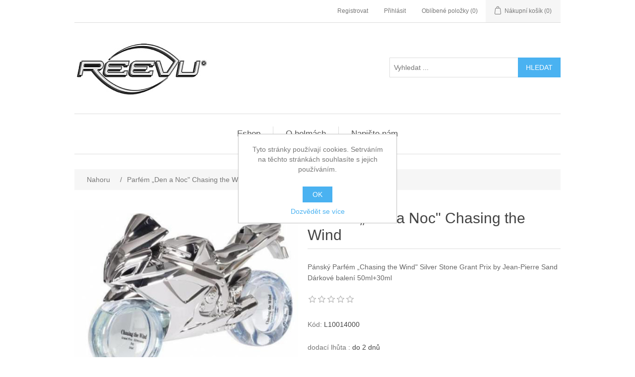

--- FILE ---
content_type: text/html; charset=utf-8
request_url: https://reevu.cz/parfem-den-a-noc-pro-muze-chasing-the-wind
body_size: 48376
content:
<!DOCTYPE html><html lang=cs class=html-product-details-page><head><title>P&#xE1;nsk&#xFD; parf&#xE9;m pro motork&#xE1;&#x159;e Chasing the Wind. REEVU - helmy ma motorku se zp&#x11B;tn&#xFD;m zrc&#xE1;tkem</title><meta charset=UTF-8><meta name=description content="Pánský Parfém „Chasing the Wind&#34; Silver Stone Grant Prix by Jean-Pierre Sand 
Dárkové balení 50ml+30ml"><meta name=keywords content=parfem,chasing,wind,vune><meta name=generator content=nopCommerce><meta name=viewport content="width=device-width, initial-scale=1"><meta property=og:type content=product><meta property=og:title content="Parfém „Den a Noc&#34; Chasing the Wind"><meta property=og:description content="Pánský Parfém „Chasing the Wind&#34; Silver Stone Grant Prix by Jean-Pierre Sand 
Dárkové balení 50ml+30ml"><meta property=og:image content=https://reevu.cz/images/thumbs/0017806_parfem-den-a-noc-chasing-the-wind_510.jpeg><meta property=og:image:url content=https://reevu.cz/images/thumbs/0017806_parfem-den-a-noc-chasing-the-wind_510.jpeg><meta property=og:url content=https://reevu.cz/parfem-den-a-noc-pro-muze-chasing-the-wind><meta property=og:site_name content=Reevu.cz><meta property=twitter:card content=summary><meta property=twitter:site content=Reevu.cz><meta property=twitter:title content="Parfém „Den a Noc&#34; Chasing the Wind"><meta property=twitter:description content="Pánský Parfém „Chasing the Wind&#34; Silver Stone Grant Prix by Jean-Pierre Sand 
Dárkové balení 50ml+30ml"><meta property=twitter:image content=https://reevu.cz/images/thumbs/0017806_parfem-den-a-noc-chasing-the-wind_510.jpeg><meta property=twitter:url content=https://reevu.cz/parfem-den-a-noc-pro-muze-chasing-the-wind><style>.product-details-page .full-description{display:none}.product-details-page .ui-tabs .full-description{display:block}.product-details-page .tabhead-full-description{display:none}.product-details-page .product-specs-box{display:none}.product-details-page .ui-tabs .product-specs-box{display:block}.product-details-page .ui-tabs .product-specs-box .title{display:none}.product-details-page .product-no-reviews,.product-details-page .product-review-links{display:none}</style><script async src="https://www.googletagmanager.com/gtag/js?id=UA-73033616-1"></script><script>function gtag(){dataLayer.push(arguments)}window.dataLayer=window.dataLayer||[];gtag("js",new Date);gtag("config","UA-73033616-1")</script><link href=/bundles/mpwjzzpqvgx5es9vdvazmx5ohllkkdxbbcxanifjgha.min.css rel=stylesheet><link rel=canonical href=https://reevu.cz/parfem-den-a-noc-pro-muze-chasing-the-wind><link href=https://reevu.cz/news/rss/2 rel=alternate type=application/rss+xml title="Reevu.cz: News"><link href=https://reevu.cz/blog/rss/2 rel=alternate type=application/rss+xml title="Reevu.cz: Blog"><link rel="shortcut icon" href=\icons\icons_3\favicon-3.ico><body><div class=ajax-loading-block-window style=display:none></div><div id=dialog-notifications-success title=Oznámení style=display:none></div><div id=dialog-notifications-error title=Chyba style=display:none></div><div id=dialog-notifications-warning title=Varování style=display:none></div><div id=bar-notification class=bar-notification-container data-close=Zavřít></div><!--[if lte IE 8]><div style=clear:both;height:59px;text-align:center;position:relative><a href=http://www.microsoft.com/windows/internet-explorer/default.aspx target=_blank> <img src=/Themes/DefaultClean/Content/images/ie_warning.jpg height=42 width=820 alt="You are using an outdated browser. For a faster, safer browsing experience, upgrade for free today."> </a></div><![endif]--><div class=master-wrapper-page><div class=header><div class=header-upper><div class=header-selectors-wrapper></div><div class=header-links-wrapper><div class=header-links><ul><li><a href="/register?returnUrl=%2Fparfem-den-a-noc-pro-muze-chasing-the-wind" class=ico-register>Registrovat</a><li><a href="/login?returnUrl=%2Fparfem-den-a-noc-pro-muze-chasing-the-wind" class=ico-login>Přihlásit</a><li><a href=/wishlist class=ico-wishlist> <span class=wishlist-label>Oblíbené položky</span> <span class=wishlist-qty>(0)</span> </a><li id=topcartlink><a href=/cart class=ico-cart> <span class=cart-label>Nákupní košík</span> <span class=cart-qty>(0)</span> </a></ul></div><div id=flyout-cart class=flyout-cart><div class=mini-shopping-cart><div class=count>Váš nákupní košík je prázdný.</div></div></div></div></div><div class=header-lower><div class=header-logo><a href="/"> <img alt=Reevu.cz src=https://reevu.cz/images/thumbs/0017860.jpeg> </a></div><div class="search-box store-search-box"><form method=get id=small-search-box-form action=/search><input type=text class=search-box-text id=small-searchterms autocomplete=off name=q placeholder="Vyhledat ..." aria-label="Search store"> <input type=hidden class=instantSearchResourceElement data-highlightfirstfoundelement=true data-minkeywordlength=3 data-defaultproductsortoption=0 data-instantsearchurl=/instantSearchFor data-searchpageurl=/search data-searchinproductdescriptions=true data-numberofvisibleproducts=5 data-noresultsresourcetext=" No data found."> <input type=submit class="button-1 search-box-button" value=Hledat></form></div></div></div><div class=header-menu><ul class="top-menu notmobile"><li><a href=/eshop>Eshop </a><div class=sublist-toggle></div><ul class="sublist first-level"><li><a href=/integralni>Integr&#xE1;ln&#xED; </a><li><a href=/vyklopne>V&#xFD;klopn&#xE9; </a><li><a href=/nahradni-dily>N&#xE1;hradn&#xED; d&#xED;ly </a></ul><li><a href=/o-helmach>O helm&#xE1;ch </a><div class=sublist-toggle></div><ul class="sublist first-level"><li><a href=/helmy-na-motorku-reevu>R.V.M. syst&#xE9;m </a><li><a href=/bezpecnost>Bezpe&#x10D;nost </a><li><a href=/homologace>Homologace </a></ul><li><a href=/contactus>Napište nám</a></ul><div class=menu-toggle>Menu</div><ul class="top-menu mobile"><li><a href=/eshop>Eshop </a><div class=sublist-toggle></div><ul class="sublist first-level"><li><a href=/integralni>Integr&#xE1;ln&#xED; </a><li><a href=/vyklopne>V&#xFD;klopn&#xE9; </a><li><a href=/nahradni-dily>N&#xE1;hradn&#xED; d&#xED;ly </a></ul><li><a href=/o-helmach>O helm&#xE1;ch </a><div class=sublist-toggle></div><ul class="sublist first-level"><li><a href=/helmy-na-motorku-reevu>R.V.M. syst&#xE9;m </a><li><a href=/bezpecnost>Bezpe&#x10D;nost </a><li><a href=/homologace>Homologace </a></ul><li><a href=/contactus>Napište nám</a></ul></div><div class=master-wrapper-content><div class=ajaxCartInfo data-getajaxcartbuttonurl=/NopAjaxCart/GetAjaxCartButtonsAjax data-productpageaddtocartbuttonselector=.add-to-cart-button data-productboxaddtocartbuttonselector=.product-box-add-to-cart-button data-productboxproductitemelementselector=.product-item data-usenopnotification=False data-nopnotificationresource="Produkt byl přidán do Vašeho &lt;a href=/cart> košíku &lt;/ a> " data-enableonproductpage=True data-enableoncatalogpages=True data-minishoppingcartquatityformattingresource=({0}) data-miniwishlistquatityformattingresource=({0}) data-addtowishlistbuttonselector=.add-to-wishlist-button></div><input id=addProductVariantToCartUrl name=addProductVariantToCartUrl type=hidden value=/AddProductFromProductDetailsPageToCartAjax> <input id=addProductToCartUrl name=addProductToCartUrl type=hidden value=/AddProductToCartAjax> <input id=miniShoppingCartUrl name=miniShoppingCartUrl type=hidden value=/MiniShoppingCart> <input id=flyoutShoppingCartUrl name=flyoutShoppingCartUrl type=hidden value=/NopAjaxCartFlyoutShoppingCart> <input id=checkProductAttributesUrl name=checkProductAttributesUrl type=hidden value=/CheckIfProductOrItsAssociatedProductsHasAttributes> <input id=getMiniProductDetailsViewUrl name=getMiniProductDetailsViewUrl type=hidden value=/GetMiniProductDetailsView> <input id=flyoutShoppingCartPanelSelector name=flyoutShoppingCartPanelSelector type=hidden value=#flyout-cart> <input id=shoppingCartMenuLinkSelector name=shoppingCartMenuLinkSelector type=hidden value=.cart-qty> <input id=wishlistMenuLinkSelector name=wishlistMenuLinkSelector type=hidden value=span.wishlist-qty><div id=product-ribbon-info data-productid=5797 data-productboxselector=".product-item, .item-holder" data-productboxpicturecontainerselector=".picture, .item-picture" data-productpagepicturesparentcontainerselector=.product-essential data-productpagebugpicturecontainerselector=.picture data-retrieveproductribbonsurl=/RetrieveProductRibbons></div><div class=quickViewData data-productselector=.product-item data-productselectorchild=.picture data-retrievequickviewurl=/quickviewdata data-quickviewbuttontext="Quick View" data-quickviewbuttontitle="Quick View" data-isquickviewpopupdraggable=True data-enablequickviewpopupoverlay=True data-accordionpanelsheightstyle=content data-getquickviewbuttonroute=/getquickviewbutton></div><div class=breadcrumb><ul itemscope itemtype=http://schema.org/BreadcrumbList><li><span> <a href="/"> <span>Nahoru</span> </a> </span> <span class=delimiter>/</span><li itemprop=itemListElement itemscope itemtype=http://schema.org/ListItem><strong class=current-item itemprop=name>Parf&#xE9;m &#x201E;Den a Noc&quot; Chasing the Wind</strong> <span itemprop=item itemscope itemtype=http://schema.org/Thing id=/parfem-den-a-noc-pro-muze-chasing-the-wind> </span><meta itemprop=position content=1></ul></div><div class=master-column-wrapper><div class=center-1><div class="page product-details-page"><div class=page-body><form method=post id=product-details-form action=/parfem-den-a-noc-pro-muze-chasing-the-wind><div itemscope itemtype=http://schema.org/Product><meta itemprop=name content="Parfém „Den a Noc&#34; Chasing the Wind"><meta itemprop=sku content=" L10014000"><meta itemprop=gtin><meta itemprop=mpn><meta itemprop=description content="Pánský Parfém „Chasing the Wind&#34; Silver Stone Grant Prix by Jean-Pierre Sand 

Dárkové balení 50ml+30ml"><meta itemprop=image content=https://reevu.cz/images/thumbs/0017806_parfem-den-a-noc-chasing-the-wind_510.jpeg><div itemprop=offers itemscope itemtype=http://schema.org/Offer><meta itemprop=url content=https://reevu.cz/parfem-den-a-noc-pro-muze-chasing-the-wind><meta itemprop=price content=699.00><meta itemprop=priceCurrency content=CZK><meta itemprop=priceValidUntil></div><div itemprop=review itemscope itemtype=http://schema.org/Review><meta itemprop=author content=ALL><meta itemprop=url content=/productreviews/5797></div></div><div data-productid=5797><div class=product-essential><input type=hidden class=cloudZoomAdjustPictureOnProductAttributeValueChange data-productid=5797 data-isintegratedbywidget=true> <input type=hidden class=cloudZoomEnableClickToZoom><div class="gallery sevenspikes-cloudzoom-gallery"><div class=picture-wrapper><div class=picture id=sevenspikes-cloud-zoom data-zoomwindowelementid="" data-selectoroftheparentelementofthecloudzoomwindow="" data-defaultimagecontainerselector=".product-essential .gallery" data-zoom-window-width=400 data-zoom-window-height=400><a href=https://reevu.cz/images/thumbs/0017806_parfem-den-a-noc-chasing-the-wind.jpeg data-full-image-url=https://reevu.cz/images/thumbs/0017806_parfem-den-a-noc-chasing-the-wind.jpeg class=picture-link id=zoom1> <img src=https://reevu.cz/images/thumbs/0017806_parfem-den-a-noc-chasing-the-wind_510.jpeg alt="Obrázek z Parfém „Den a Noc&#34; Chasing the Wind " class=cloudzoom id=cloudZoomImage itemprop=image data-cloudzoom="appendSelector: '.picture-wrapper', zoomPosition: 'inside', zoomOffsetX: 0, captionPosition: 'bottom', tintOpacity: 0, zoomWidth: 400, zoomHeight: 400, easing: 3, touchStartDelay: true, zoomFlyOut: false, disableZoom: 'auto'"> </a></div></div><div class=picture-thumbs><a class="cloudzoom-gallery thumb-item" data-full-image-url=https://reevu.cz/images/thumbs/0017806_parfem-den-a-noc-chasing-the-wind.jpeg data-cloudzoom="appendSelector: '.picture-wrapper', zoomPosition: 'inside', zoomOffsetX: 0, captionPosition: 'bottom', tintOpacity: 0, zoomWidth: 400, zoomHeight: 400, useZoom: '.cloudzoom', image: 'https://reevu.cz/images/thumbs/0017806_parfem-den-a-noc-chasing-the-wind_510.jpeg', zoomImage: 'https://reevu.cz/images/thumbs/0017806_parfem-den-a-noc-chasing-the-wind.jpeg', easing: 3, touchStartDelay: true, zoomFlyOut: false, disableZoom: 'auto'"> <img class=cloud-zoom-gallery-img src=https://reevu.cz/images/thumbs/0017806_parfem-den-a-noc-chasing-the-wind_105.jpeg alt="Obrázek z Parfém „Den a Noc&#34; Chasing the Wind "> </a> <a class="cloudzoom-gallery thumb-item" data-full-image-url=https://reevu.cz/images/thumbs/0017807_parfem-den-a-noc-chasing-the-wind.jpeg data-cloudzoom="appendSelector: '.picture-wrapper', zoomPosition: 'inside', zoomOffsetX: 0, captionPosition: 'bottom', tintOpacity: 0, zoomWidth: 400, zoomHeight: 400, useZoom: '.cloudzoom', image: 'https://reevu.cz/images/thumbs/0017807_parfem-den-a-noc-chasing-the-wind_510.jpeg', zoomImage: 'https://reevu.cz/images/thumbs/0017807_parfem-den-a-noc-chasing-the-wind.jpeg', easing: 3, touchStartDelay: true, zoomFlyOut: false, disableZoom: 'auto'"> <img class=cloud-zoom-gallery-img src=https://reevu.cz/images/thumbs/0017807_parfem-den-a-noc-chasing-the-wind_105.jpeg alt="Obrázek z Parfém „Den a Noc&#34; Chasing the Wind "> </a> <a class="cloudzoom-gallery thumb-item" data-full-image-url=https://reevu.cz/images/thumbs/0017808_parfem-den-a-noc-chasing-the-wind.jpeg data-cloudzoom="appendSelector: '.picture-wrapper', zoomPosition: 'inside', zoomOffsetX: 0, captionPosition: 'bottom', tintOpacity: 0, zoomWidth: 400, zoomHeight: 400, useZoom: '.cloudzoom', image: 'https://reevu.cz/images/thumbs/0017808_parfem-den-a-noc-chasing-the-wind_510.jpeg', zoomImage: 'https://reevu.cz/images/thumbs/0017808_parfem-den-a-noc-chasing-the-wind.jpeg', easing: 3, touchStartDelay: true, zoomFlyOut: false, disableZoom: 'auto'"> <img class=cloud-zoom-gallery-img src=https://reevu.cz/images/thumbs/0017808_parfem-den-a-noc-chasing-the-wind_105.jpeg alt="Obrázek z Parfém „Den a Noc&#34; Chasing the Wind "> </a> <a class="cloudzoom-gallery thumb-item" data-full-image-url=https://reevu.cz/images/thumbs/0017809_parfem-den-a-noc-chasing-the-wind.jpeg data-cloudzoom="appendSelector: '.picture-wrapper', zoomPosition: 'inside', zoomOffsetX: 0, captionPosition: 'bottom', tintOpacity: 0, zoomWidth: 400, zoomHeight: 400, useZoom: '.cloudzoom', image: 'https://reevu.cz/images/thumbs/0017809_parfem-den-a-noc-chasing-the-wind_510.jpeg', zoomImage: 'https://reevu.cz/images/thumbs/0017809_parfem-den-a-noc-chasing-the-wind.jpeg', easing: 3, touchStartDelay: true, zoomFlyOut: false, disableZoom: 'auto'"> <img class=cloud-zoom-gallery-img src=https://reevu.cz/images/thumbs/0017809_parfem-den-a-noc-chasing-the-wind_105.jpeg alt="Obrázek z Parfém „Den a Noc&#34; Chasing the Wind "> </a></div></div><div class=gallery><div class=picture><img alt="Obrázek z Parfém „Den a Noc&#34; Chasing the Wind " src=https://reevu.cz/images/thumbs/0017806_parfem-den-a-noc-chasing-the-wind_510.jpeg title="Obrázek z Parfém „Den a Noc&#34; Chasing the Wind" id=main-product-img-5797></div><div class=picture-thumbs><div class=thumb-item><img src=https://reevu.cz/images/thumbs/0017806_parfem-den-a-noc-chasing-the-wind_105.jpeg alt="Obrázek z Parfém „Den a Noc&#34; Chasing the Wind " title="Obrázek z Parfém „Den a Noc&#34; Chasing the Wind" data-defaultsize=https://reevu.cz/images/thumbs/0017806_parfem-den-a-noc-chasing-the-wind_510.jpeg data-fullsize=https://reevu.cz/images/thumbs/0017806_parfem-den-a-noc-chasing-the-wind.jpeg></div><div class=thumb-item><img src=https://reevu.cz/images/thumbs/0017807_parfem-den-a-noc-chasing-the-wind_105.jpeg alt="Obrázek z Parfém „Den a Noc&#34; Chasing the Wind " title="Obrázek z Parfém „Den a Noc&#34; Chasing the Wind" data-defaultsize=https://reevu.cz/images/thumbs/0017807_parfem-den-a-noc-chasing-the-wind_510.jpeg data-fullsize=https://reevu.cz/images/thumbs/0017807_parfem-den-a-noc-chasing-the-wind.jpeg></div><div class=thumb-item><img src=https://reevu.cz/images/thumbs/0017808_parfem-den-a-noc-chasing-the-wind_105.jpeg alt="Obrázek z Parfém „Den a Noc&#34; Chasing the Wind " title="Obrázek z Parfém „Den a Noc&#34; Chasing the Wind" data-defaultsize=https://reevu.cz/images/thumbs/0017808_parfem-den-a-noc-chasing-the-wind_510.jpeg data-fullsize=https://reevu.cz/images/thumbs/0017808_parfem-den-a-noc-chasing-the-wind.jpeg></div><div class=thumb-item><img src=https://reevu.cz/images/thumbs/0017809_parfem-den-a-noc-chasing-the-wind_105.jpeg alt="Obrázek z Parfém „Den a Noc&#34; Chasing the Wind " title="Obrázek z Parfém „Den a Noc&#34; Chasing the Wind" data-defaultsize=https://reevu.cz/images/thumbs/0017809_parfem-den-a-noc-chasing-the-wind_510.jpeg data-fullsize=https://reevu.cz/images/thumbs/0017809_parfem-den-a-noc-chasing-the-wind.jpeg></div></div></div><div class=overview><div class=product-name><h1>Parf&#xE9;m &#x201E;Den a Noc&quot; Chasing the Wind</h1></div><div class=short-description>Pánský Parfém „Chasing the Wind" Silver Stone Grant Prix by Jean-Pierre Sand Dárkové balení 50ml+30ml</div><div class=product-reviews-overview><div class=product-review-box><div class=rating><div style=width:0%></div></div></div><div class=product-no-reviews><a href=/productreviews/5797>Buďte první, kdo napíše recenzi tohoto produktu</a></div></div><div class=additional-details><div class=sku><span class=label>Kód:</span> <span class=value id=sku-5797> L10014000</span></div></div><div class=delivery><div class=delivery-date><span class=label>dodací lhůta :</span> <span class=value>do 2 dn&#x16F;</span></div></div><div class=prices><div class=product-price><span id=price-value-5797 class=price-value-5797> 699,00Kč s DPH </span></div></div><div class=add-to-cart><div class=add-to-cart-panel><label class=qty-label for=addtocart_5797_EnteredQuantity>Mno&#x17E;stv&#xED;:</label> <input id=product_enteredQuantity_5797 class=qty-input type=text aria-label="Enter a quantity" data-val=true data-val-required="The Množství field is required." name=addtocart_5797.EnteredQuantity value=1> <input type=button id=add-to-cart-button-5797 class="button-1 add-to-cart-button" value=Koupit data-productid=5797 onclick="return AjaxCart.addproducttocart_details(&#34;/addproducttocart/details/5797/1&#34;,&#34;#product-details-form&#34;),!1"></div></div><div class=product-estimate-shipping><a href=#estimate-shipping-popup-5797 id=open-estimate-shipping-popup-5797 class=open-estimate-shipping-popup data-effect=estimate-shipping-popup-zoom-in> </a><div id=estimate-shipping-popup-5797 class="estimate-shipping-popup mfp-with-anim mfp-hide"><div class=ship-to-title><strong>Ship to</strong></div><div class="estimate-shipping-row shipping-address"><div class="estimate-shipping-row-item address-item"><div class=estimate-shipping-row><select class=estimate-shipping-address-control data-trigger=country-select data-url=/country/getstatesbycountryid data-stateprovince=#StateProvinceId data-loading=#estimate-shipping-loading-progress placeholder=Country id=CountryId name=CountryId><option value=0>Vyberte zemi<option value=27>Czech Republic<option value=69>Slovakia (Slovak Republic)<option value=86>Afghanistan<option value=87>Albania<option value=88>Algeria<option value=89>American Samoa<option value=90>Andorra<option value=91>Angola<option value=92>Anguilla<option value=93>Antarctica<option value=94>Antigua and Barbuda<option value=3>Argentina<option value=4>Armenia<option value=5>Aruba<option value=6>Australia<option value=7>Austria<option value=8>Azerbaijan<option value=9>Bahamas<option value=95>Bahrain<option value=10>Bangladesh<option value=96>Barbados<option value=11>Belarus<option value=12>Belgium<option value=13>Belize<option value=97>Benin<option value=14>Bermuda<option value=98>Bhutan<option value=15>Bolivia<option value=16>Bosnia and Herzegowina<option value=99>Botswana<option value=100>Bouvet Island<option value=17>Brazil<option value=101>British Indian Ocean Territory<option value=102>Brunei Darussalam<option value=18>Bulgaria<option value=103>Burkina Faso<option value=104>Burundi<option value=105>Cambodia<option value=106>Cameroon<option value=2>Canada<option value=107>Cape Verde<option value=19>Cayman Islands<option value=108>Central African Republic<option value=111>Cocos (Keeling) Islands<option value=22>Colombia<option value=112>Comoros<option value=113>Congo<option value=114>Cook Islands<option value=23>Costa Rica<option value=115>Cote D&#x27;Ivoire<option value=24>Croatia<option value=25>Cuba<option value=26>Cyprus<option value=28>Denmark<option value=116>Djibouti<option value=117>Dominica<option value=29>Dominican Republic<option value=30>Ecuador<option value=31>Egypt<option value=118>El Salvador<option value=119>Equatorial Guinea<option value=120>Eritrea<option value=121>Estonia<option value=122>Ethiopia<option value=123>Falkland Islands (Malvinas)<option value=124>Faroe Islands<option value=125>Fiji<option value=32>Finland<option value=33>France<option value=126>French Guiana<option value=127>French Polynesia<option value=128>French Southern Territories<option value=129>Gabon<option value=130>Gambia<option value=34>Georgia<option value=35>Germany<option value=131>Ghana<option value=36>Gibraltar<option value=37>Greece<option value=132>Greenland<option value=133>Grenada<option value=134>Guadeloupe<option value=135>Guam<option value=38>Guatemala<option value=136>Guinea<option value=137>Guinea-bissau<option value=138>Guyana<option value=139>Haiti<option value=140>Heard and Mc Donald Islands<option value=141>Honduras<option value=39>Hong Kong<option value=40>Hungary<option value=109>Chad<option value=20>Chile<option value=21>China<option value=110>Christmas Island<option value=142>Iceland<option value=41>India<option value=42>Indonesia<option value=143>Iran (Islamic Republic of)<option value=144>Iraq<option value=43>Ireland<option value=44>Israel<option value=45>Italy<option value=46>Jamaica<option value=47>Japan<option value=48>Jordan<option value=49>Kazakhstan<option value=145>Kenya<option value=146>Kiribati<option value=147>Korea<option value=50>Korea, Democratic People&#x27;s Republic of<option value=51>Kuwait<option value=148>Kyrgyzstan<option value=149>Lao People&#x27;s Democratic Republic<option value=150>Latvia<option value=151>Lebanon<option value=152>Lesotho<option value=153>Liberia<option value=154>Libyan Arab Jamahiriya<option value=155>Liechtenstein<option value=156>Lithuania<option value=157>Luxembourg<option value=158>Macau<option value=159>Macedonia<option value=160>Madagascar<option value=161>Malawi<option value=52>Malaysia<option value=162>Maldives<option value=163>Mali<option value=164>Malta<option value=165>Marshall Islands<option value=166>Martinique<option value=167>Mauritania<option value=168>Mauritius<option value=169>Mayotte<option value=53>Mexico<option value=170>Micronesia<option value=171>Moldova<option value=172>Monaco<option value=173>Mongolia<option value=174>Montserrat<option value=175>Morocco<option value=176>Mozambique<option value=177>Myanmar<option value=178>Namibia<option value=179>Nauru<option value=180>Nepal<option value=54>Netherlands<option value=181>Netherlands Antilles<option value=182>New Caledonia<option value=55>New Zealand<option value=183>Nicaragua<option value=184>Niger<option value=185>Nigeria<option value=186>Niue<option value=187>Norfolk Island<option value=188>Northern Mariana Islands<option value=56>Norway<option value=189>Oman<option value=57>Pakistan<option value=190>Palau<option value=191>Panama<option value=192>Papua New Guinea<option value=58>Paraguay<option value=59>Peru<option value=60>Philippines<option value=193>Pitcairn<option value=61>Poland<option value=62>Portugal<option value=63>Puerto Rico<option value=64>Qatar<option value=194>Reunion<option value=65>Romania<option value=66>Russia<option value=195>Rwanda<option value=196>Saint Kitts and Nevis<option value=197>Saint Lucia<option value=198>Saint Vincent and the Grenadines<option value=199>Samoa<option value=200>San Marino<option value=201>Sao Tome and Principe<option value=67>Saudi Arabia<option value=202>Senegal<option value=85>Serbia<option value=203>Seychelles<option value=204>Sierra Leone<option value=68>Singapore<option value=70>Slovenia<option value=205>Solomon Islands<option value=206>Somalia<option value=71>South Africa<option value=207>South Georgia &amp; South Sandwich Islands<option value=72>Spain<option value=208>Sri Lanka<option value=209>St. Helena<option value=210>St. Pierre and Miquelon<option value=211>Sudan<option value=212>Suriname<option value=213>Svalbard and Jan Mayen Islands<option value=214>Swaziland<option value=73>Sweden<option value=74>Switzerland<option value=215>Syrian Arab Republic<option value=75>Taiwan<option value=216>Tajikistan<option value=217>Tanzania<option value=76>Thailand<option value=218>Togo<option value=219>Tokelau<option value=220>Tonga<option value=221>Trinidad and Tobago<option value=222>Tunisia<option value=77>Turkey<option value=223>Turkmenistan<option value=224>Turks and Caicos Islands<option value=225>Tuvalu<option value=226>Uganda<option value=78>Ukraine<option value=79>United Arab Emirates<option value=80>United Kingdom<option value=1>United States<option value=81>United States minor outlying islands<option value=82>Uruguay<option value=83>Uzbekistan<option value=227>Vanuatu<option value=228>Vatican City State (Holy See)<option value=84>Venezuela<option value=229>Viet Nam<option value=230>Virgin Islands (British)<option value=231>Virgin Islands (U.S.)<option value=232>Wallis and Futuna Islands<option value=233>Western Sahara<option value=234>Yemen<option value=235>Zambia<option value=236>Zimbabwe</select> <span class=required>*</span></div></div><div class="estimate-shipping-row-item address-item"><select class=estimate-shipping-address-control placeholder="State / province" id=StateProvinceId name=StateProvinceId><option value=0>Other</select></div><div class="estimate-shipping-row-item address-item"><div class=estimate-shipping-row><input class=estimate-shipping-address-control placeholder="Zip / postal code" type=text id=ZipPostalCode name=ZipPostalCode> <span class=required>*</span></div></div></div><div class=choose-shipping-title><strong>Shipping Method</strong></div><div class=shipping-options><div class=shipping-options-header><div class=estimate-shipping-row><div class=estimate-shipping-row-item-radio></div><div class="estimate-shipping-row-item shipping-item shipping-header-item">Name</div><div class="estimate-shipping-row-item shipping-item shipping-header-item">Estimated Delivery</div><div class="estimate-shipping-row-item shipping-item shipping-header-item">Price</div></div></div><div class=shipping-options-body><div class=no-shipping-options>No shipping options</div></div></div><div class=apply-shipping-button-container><input type=button value=Apply class="button-2 apply-shipping-button"><div class=message-failure></div></div></div></div><div class=overview-buttons><div class=add-to-wishlist><input type=button id=add-to-wishlist-button-5797 class="button-2 add-to-wishlist-button" value="Přidat k oblíbeným" data-productid=5797 onclick="return AjaxCart.addproducttocart_details(&#34;/addproducttocart/details/5797/2&#34;,&#34;#product-details-form&#34;),!1"></div><div class=compare-products><input type=button value="Přidat k porovnání" class="button-2 add-to-compare-list-button" onclick="return AjaxCart.addproducttocomparelist(&#34;/compareproducts/add/5797&#34;),!1"></div><div class=email-a-friend><input type=button value="Doporučit @" class="button-2 email-a-friend-button" onclick="setLocation(&#34;/productemailafriend/5797&#34;)"></div></div><div class=product-share-button><div class="addthis_toolbox addthis_default_style"><a class=addthis_button_preferred_1></a><a class=addthis_button_preferred_2></a><a class=addthis_button_preferred_3></a><a class=addthis_button_preferred_4></a><a class=addthis_button_compact></a><a class="addthis_counter addthis_bubble_style"></a></div><script src="https://s7.addthis.com/js/250/addthis_widget.js#pubid=nopsolutions"></script></div></div><div class=full-description><h1><strong>P&aacute;nsk&yacute; Parf&eacute;m &bdquo;Chasing the Wind" Silver Stone Grant Prix by Jean-Pierre Sand</strong> <br><br>D&aacute;rkov&eacute; balen&iacute; 50ml+30ml</h1><p>Skvěl&aacute; nov&aacute; vůně pro jezdce na z&aacute;vodn&iacute;ch kolech! D&aacute;rkov&aacute; souprava, kter&aacute; potě&scaron;&iacute; každ&eacute;ho jezdce.<p>Parf&eacute;m je v&yacute;razn&yacute; a velmi mužsk&yacute;.<p><p><span id=result_box lang=cs><br><span>D&aacute;rkov&eacute; balen&iacute; obsahuje l&aacute;hev eau de parfum ve formě motocyklu (z&aacute;vodn&iacute; kolo).</span> <span>Kolečka jsou skutečn&eacute; flak&oacute;ny, kter&eacute; obsahuj&iacute; 30 ml denn&iacute; vůně a 50 ml večern&iacute; - obě vůně jsou svěž&iacute;, vyv&aacute;žen&eacute;.</span></span><p><span id=result_box lang=cs><span>Parf&eacute;my jsou vytvořen&eacute; ze směsi esenci&aacute;ln&iacute;ch olejů, kter&eacute; dokonale vyhovuj&iacute; typu jezdce motocyklu. </span></span><p><strong>D&aacute;rkov&eacute; balen&iacute; obsahuje:</strong><p>2x parf&eacute;m (kola motocyklu)<p><br> DEN/30 ml<br> Kardamon, borovice, citron, pomeranč, růže, konvalinky, rozmar&yacute;n, jasm&iacute;n, brazilsk&eacute; růžov&eacute; dřevo.<br> <br> NOC/50 ml<p>Limetkov&yacute; kavi&aacute;r*, čern&yacute; pepř, z&aacute;zvor, vodka, jablko, měkk&eacute; dřevo, kůže, m&aacute;ta, vodka, <span id=result_box lang=cs><span><span id=result_box lang=cs><span>tonka*</span></span></span></span><p><span id=result_box lang=cs><span><span id=result_box lang=cs>*limetkov&yacute; kavi&aacute;r - <strong></strong>Microcitrus australisica je rarita mezi citrusy! Specifick&eacute; plody maj&iacute; dužninu připom&iacute;naj&iacute;c&iacute; perličky kavi&aacute;ru. Tyto mal&eacute; citrusov&eacute; perličky lze použ&iacute;vat jako překvapivou ozdobu dezertů, perličky po rozdrcen&iacute; uvoln&iacute; exotickou chuť. Plody ve tvaru mal&yacute;ch okurek.<br><br></span></span></span><p><span id=result_box lang=cs><span><span id=result_box lang=cs><span>* tonka - je kořen&iacute; se specifick&yacute;m aroma. Aroma cel&yacute;ch semen je ostřej&scaron;&iacute;<br></span></span></span></span><p></div></div><div id=quickTabs class=productTabs data-ajaxenabled=false data-productreviewsaddnewurl=/ProductTab/ProductReviewsTabAddNew/5797 data-productcontactusurl=/ProductTab/ProductContactUsTabAddNew/5797 data-couldnotloadtaberrormessage="Couldn't load this tab."><div class=productTabs-header><ul><li><a href=#quickTab-description>Overview</a><li><a href=#quickTab-specifications>Specifications</a><li><a href=#quickTab-reviews>Reviews</a><li><a href=#quickTab-contact_us>Contact Us</a></ul></div><div class=productTabs-body><div id=quickTab-description><div class=full-description><h1><strong>P&aacute;nsk&yacute; Parf&eacute;m &bdquo;Chasing the Wind" Silver Stone Grant Prix by Jean-Pierre Sand</strong> <br><br>D&aacute;rkov&eacute; balen&iacute; 50ml+30ml</h1><p>Skvěl&aacute; nov&aacute; vůně pro jezdce na z&aacute;vodn&iacute;ch kolech! D&aacute;rkov&aacute; souprava, kter&aacute; potě&scaron;&iacute; každ&eacute;ho jezdce.<p>Parf&eacute;m je v&yacute;razn&yacute; a velmi mužsk&yacute;.<p><p><span id=result_box lang=cs><br><span>D&aacute;rkov&eacute; balen&iacute; obsahuje l&aacute;hev eau de parfum ve formě motocyklu (z&aacute;vodn&iacute; kolo).</span> <span>Kolečka jsou skutečn&eacute; flak&oacute;ny, kter&eacute; obsahuj&iacute; 30 ml denn&iacute; vůně a 50 ml večern&iacute; - obě vůně jsou svěž&iacute;, vyv&aacute;žen&eacute;.</span></span><p><span id=result_box lang=cs><span>Parf&eacute;my jsou vytvořen&eacute; ze směsi esenci&aacute;ln&iacute;ch olejů, kter&eacute; dokonale vyhovuj&iacute; typu jezdce motocyklu. </span></span><p><strong>D&aacute;rkov&eacute; balen&iacute; obsahuje:</strong><p>2x parf&eacute;m (kola motocyklu)<p><br> DEN/30 ml<br> Kardamon, borovice, citron, pomeranč, růže, konvalinky, rozmar&yacute;n, jasm&iacute;n, brazilsk&eacute; růžov&eacute; dřevo.<br> <br> NOC/50 ml<p>Limetkov&yacute; kavi&aacute;r*, čern&yacute; pepř, z&aacute;zvor, vodka, jablko, měkk&eacute; dřevo, kůže, m&aacute;ta, vodka, <span id=result_box lang=cs><span><span id=result_box lang=cs><span>tonka*</span></span></span></span><p><span id=result_box lang=cs><span><span id=result_box lang=cs>*limetkov&yacute; kavi&aacute;r - <strong></strong>Microcitrus australisica je rarita mezi citrusy! Specifick&eacute; plody maj&iacute; dužninu připom&iacute;naj&iacute;c&iacute; perličky kavi&aacute;ru. Tyto mal&eacute; citrusov&eacute; perličky lze použ&iacute;vat jako překvapivou ozdobu dezertů, perličky po rozdrcen&iacute; uvoln&iacute; exotickou chuť. Plody ve tvaru mal&yacute;ch okurek.<br><br></span></span></span><p><span id=result_box lang=cs><span><span id=result_box lang=cs><span>* tonka - je kořen&iacute; se specifick&yacute;m aroma. Aroma cel&yacute;ch semen je ostřej&scaron;&iacute;<br></span></span></span></span><p></div></div><div id=quickTab-specifications><div class=product-specs-box><div class=title><strong>Specifikace produktů</strong></div><div class=table-wrapper><table class=data-table><thead><tr class=hidden-row><th width=25%><span>Attribute name</span><th><span>Attribute value</span><tbody><tr class=odd><td class=spec-name>D&#xE1;msk&#xE9;/p&#xE1;nsk&#xE9;<td class=spec-value>P&#225;nsk&#233;</table></div></div></div><div id=quickTab-reviews><div id=updateTargetId class=product-reviews-page><div class=write-review id=review-form><div class=title><strong>Napište vlastní recenzi</strong></div><div class="message-error validation-summary-errors"><ul><li>Pouze registrovan&#xED; u&#x17E;ivatel&#xE9; mohou ps&#xE1;t recenze</ul></div><div class=form-fields><div class=inputs><label for=AddProductReview_Title>Nadpis recenze:</label> <input class=review-title type=text id=AddProductReview_Title name=AddProductReview.Title disabled> <span class=required>*</span> <span class=field-validation-valid data-valmsg-for=AddProductReview.Title data-valmsg-replace=true></span></div><div class=inputs><label for=AddProductReview_ReviewText>Text recenze:</label> <textarea class=review-text id=AddProductReview_ReviewText name=AddProductReview.ReviewText disabled></textarea> <span class=required>*</span> <span class=field-validation-valid data-valmsg-for=AddProductReview.ReviewText data-valmsg-replace=true></span></div><div class=review-rating><div class=name-description><label for=AddProductReview_Rating>Hodnocen&#xED;:</label></div><div class=rating-wrapper><div class="label first">Špatný</div><div class=rating-options><input value=1 value=1 type=radio type=radio id=addproductrating_1 aria-label=Špatný data-val=true data-val-required="The Hodnocení field is required." name=AddProductReview.Rating> <input value=2 value=2 type=radio type=radio id=addproductrating_2 aria-label="Not good" name=AddProductReview.Rating> <input value=3 value=3 type=radio type=radio id=addproductrating_3 aria-label="Not bad but also not excellent" name=AddProductReview.Rating> <input value=4 value=4 type=radio type=radio id=addproductrating_4 aria-label=Good name=AddProductReview.Rating> <input value=5 value=5 type=radio type=radio id=addproductrating_5 aria-label=Vynikající checked name=AddProductReview.Rating></div><div class="label last">Vynikající</div></div></div><div class=captcha-box><script>var onloadCallbackcaptcha_974442560=function(){grecaptcha.render("captcha_974442560",{sitekey:"6LecZ-wSAAAAAOBCd-_S-Oy9uiievSBrQwen-MV_",theme:"light"})}</script><div id=captcha_974442560></div><script async defer src="https://www.google.com/recaptcha/api.js?onload=onloadCallbackcaptcha_974442560&amp;render=explicit&amp;hl=cs"></script></div></div><div class=buttons><input type=button id=add-review disabled name=add-review class="button-1 write-product-review-button" value="Přidat recenzi"></div></div></div></div><div id=quickTab-contact_us><div id=contact-us-tab class=write-review><div class="message-error validation-summary-errors"><ul><li>Pouze registrovan&#xED; u&#x17E;ivatel&#xE9; mohou ps&#xE1;t recenze</ul></div><div class=form-fields><div class=inputs><label for=FullName>Va&#x161;e jm&#xE9;no</label> <input placeholder="Vložte vaše jméno" class="contact_tab_fullname review-title" type=text data-val=true data-val-required="Vložte vaše jméno" id=FullName name=FullName> <span class=required>*</span> <span class=field-validation-valid data-valmsg-for=FullName data-valmsg-replace=true></span></div><div class=inputs><label for=Email>V&#xE1;&#x161; e-mail</label> <input placeholder="Zadejte e-mailovou adresu" class="contact_tab_email review-title" type=email data-val=true data-val-email="Neplatný e-mail" data-val-required="Zadejte e-mail" id=Email name=Email> <span class=required>*</span> <span class=field-validation-valid data-valmsg-for=Email data-valmsg-replace=true></span></div><div class=inputs><label for=Enquiry>V&#xE1;&#x161; dotaz</label> <textarea placeholder="Zadejte Váš dotaz" class="contact_tab_enquiry review-text" data-val=true data-val-required="Vložte poptávku" id=Enquiry name=Enquiry></textarea> <span class=required>*</span> <span class=field-validation-valid data-valmsg-for=Enquiry data-valmsg-replace=true></span></div><div class=captcha-box><script>var onloadCallbackcaptcha_395568207=function(){grecaptcha.render("captcha_395568207",{sitekey:"6LecZ-wSAAAAAOBCd-_S-Oy9uiievSBrQwen-MV_",theme:"light"})}</script><div id=captcha_395568207></div><script async defer src="https://www.google.com/recaptcha/api.js?onload=onloadCallbackcaptcha_395568207&amp;render=explicit&amp;hl=cs"></script></div></div><div class=buttons><input type=button id=send-contact-us-form name=send-email class="button-1 contact-us-button" value=Potvrdit></div></div></div></div></div><div class=product-collateral><div class=product-specs-box><div class=title><strong>Specifikace produktů</strong></div><div class=table-wrapper><table class=data-table><thead><tr class=hidden-row><th width=25%><span>Attribute name</span><th><span>Attribute value</span><tbody><tr class=odd><td class=spec-name>D&#xE1;msk&#xE9;/p&#xE1;nsk&#xE9;<td class=spec-value>P&#225;nsk&#233;</table></div></div></div></div><input name=__RequestVerificationToken type=hidden value=CfDJ8MXc08N7KXBCpsePTddydnKHBi3n5EbO8a4B8sKwNxsNB8ptrzNvLs5liRPIQ_2_YXZJmyCb_P7Lgof98qVyOFIqkZ7RMz0-dviSt8XL4_LtmQVvKuw8WkA-jSPsBa5QOKHgWFjMAHcLU_9DAKzUvk0></form></div></div></div></div></div><div class=footer><div class=footer-upper><div class="footer-block information"><div class=title><strong>Péče a podpora</strong></div><ul class=list><li><a href=/sitemap>Mapa webu</a><li><a href=/shippinginfo>Dodac&#xED; a reklama&#x10D;n&#xED; podm&#xED;nky</a><li><a href=/privacyinfo>Ochrana soukrom&#xED;</a><li><a href=/conditionsofuse-1>Obchodn&#xED; podm&#xED;nky</a><li><a href=/aboutus-1>Kontakty</a><li><a href=/contactus>Napište nám</a></ul></div><div class="footer-block customer-service"><div class=title><strong>Informace</strong></div><ul class=list><li><a href=/search>Výsledek hledání pro výraz</a><li><a href=/news>Aktuality</a><li><a href=/blog>Blog</a><li><a href=/compareproducts>Produkty k porovnání</a><li><a href=/newproducts>Nové produkty</a></ul></div><div class="footer-block my-account"><div class=title><strong>Můj účet</strong></div><ul class=list><li><a href=/customer/info>Můj účet</a><li><a href=/order/history>Objednávky</a><li><a href=/customer/addresses>Adresy</a><li><a href=/cart>Nákupní košík</a><li><a href=/wishlist>Oblíbené položky</a></ul></div><div class="footer-block follow-us"><div class=social><div class=title><strong>Sledujte nás </strong></div><ul class=networks><li class=rss><a href=/news/rss/2>RSS </a></ul></div><div class=newsletter><div class=title><strong>Zprávy od nás</strong></div><div class=newsletter-subscribe id=newsletter-subscribe-block><div class=newsletter-email><input id=newsletter-email class=newsletter-subscribe-text placeholder="Vložte email" aria-label="Přihlásit se" type=email name=NewsletterEmail> <input type=button value=Odebírat id=newsletter-subscribe-button class="button-1 newsletter-subscribe-button"></div><div class=newsletter-validation><span id=subscribe-loading-progress style=display:none class=please-wait>Počkat ...</span> <span class=field-validation-valid data-valmsg-for=NewsletterEmail data-valmsg-replace=true></span></div></div><div class=newsletter-result id=newsletter-result-block></div></div></div></div><div class=footer-lower><div class=footer-info><span class=footer-disclaimer>Copyright &copy; 2025 Reevu.cz. Všechna práva vyhrazena.</span></div><div class=footer-powered-by>Powered by <a href="https://www.nopcommerce.com/">nopCommerce</a></div></div></div></div><div id=eu-cookie-bar-notification class=eu-cookie-bar-notification><div class=content><div class=text>Tyto stránky používají cookies. Setrváním na těchto stránkách souhlasíte s jejich používáním.</div><div class=buttons-more><button type=button class="ok-button button-1" id=eu-cookie-ok>OK</button> <a class=learn-more href=/privacyinfo>Dozvědět se více</a></div></div></div><script src=/bundles/d4ik_o7ats7fscowxyuzbzesfk5pbdrnnexruaes13a.min.js></script><script>$(document).ready(function(){$(".thumb-item img").on("click",function(){$("#main-product-img-5797").attr("src",$(this).attr("data-defaultsize"));$("#main-product-img-5797").attr("title",$(this).attr("title"));$("#main-product-img-5797").attr("alt",$(this).attr("alt"));$("#main-product-img-lightbox-anchor-5797").attr("href",$(this).attr("data-fullsize"));$("#main-product-img-lightbox-anchor-5797").attr("title",$(this).attr("title"))})})</script><script>$(document).on("product_attributes_changed",function(n){n.changedData.isFreeShipping?$("#free-shipping-"+n.changedData.productId).removeClass("invisible"):$("#free-shipping-"+n.changedData.productId).addClass("invisible")})</script><script>$(document).ready(function(){$("#addtocart_5797_EnteredQuantity").on("keydown",function(n){if(n.keyCode==13)return $("#add-to-cart-button-5797").trigger("click"),!1});$("#product_enteredQuantity_5797").on("input propertychange paste",function(){var n={productId:5797,quantity:$("#product_enteredQuantity_5797").val()};$(document).trigger({type:"product_quantity_changed",changedData:n})})})</script><script>$(document).ready(function(){var n={},t=!1,u=!1,f={opener:"#open-estimate-shipping-popup-5797",form:"#product-details-form",contentEl:"#estimate-shipping-popup-5797",countryEl:"#CountryId",stateProvinceEl:"#StateProvinceId",zipPostalCodeEl:"#ZipPostalCode",localizedData:{noShippingOptionsMessage:"No shipping options",countryErrorMessage:"Country is required",zipPostalCodeErrorMessage:"Zip / postal code is required"},urlFactory:function(n){var t=$.param({CountryId:n.countryId,StateProvinceId:n.stateProvinceId,ZipPostalCode:n.zipPostalCode});return`/product/estimateshipping?ProductId=5797&${t}`},handlers:{openPopUp:function(){if(t){var i=n.getShippingAddress();n.validateAddress(i)?n.getShippingOptions(i):n.clearShippingOptions();t=!1}},load:function(){if(!$.magnificPopup.instance.isOpen){var n=$("<div/>").addClass("shipping-title").append($("<span/>").addClass("shipping-price-title").text("Shipping:")).append($("<span/>").addClass("shipping-loading"));$("#open-estimate-shipping-popup-5797").html(n)}},success:function(){var t=n.getActiveShippingOption();n.selectShippingOption(t);u=!0;n.settings.handlers.success=undefined},error:function(){n.selectShippingOption()},selectedOption:function(t){var i,u,r;t&&t.provider&&t.price&&n.validateAddress(t.address)?(i=$("#open-estimate-shipping-popup-5797"),u=$("<div/>").addClass("shipping-title").append($("<span/>").addClass("shipping-price-title").text("Shipping:")).append($("<span/>").addClass("shipping-price").text(t.price)),i.html(u),r=$("<div/>").addClass("estimated-delivery").append($("<div/>").addClass("shipping-address").append($("<span/>").text(`to ${t.address.countryName}, ${t.address.stateProvinceName?t.address.stateProvinceName+",":""} ${t.address.zipPostalCode} via ${t.provider}`)).append($("<i/>").addClass("arrow-down"))),t.deliveryDate&&t.deliveryDate!=="-"&&r.append($("<div/>").addClass("shipping-date").text(`Estimated Delivery on ${t.deliveryDate}`)),i.append(r)):$("#open-estimate-shipping-popup-5797").html($("<span/>").text("Please select the address you want to ship from")).append($("<i/>").addClass("arrow-down"))}}},i,r;n=createEstimateShippingPopUp(f);n.init();i=function(){var t=n.getShippingAddress();n.validateAddress(t)?n.getShippingOptions(t):n.selectShippingOption()};i();r=function(r){var o=r.changedData.productId,f,e;o===5797&&(n.params.selectedShippingOption?(f=n.params.selectedShippingOption.address,e=n.getShippingAddress(),n.addressesAreEqual(f,e)||(t=!0),n.getShippingOptions(f)):u?t=!0:i())};setTimeout(function(){$(document).on("product_attributes_changed",r)},500);$(document).on("product_quantity_changed",r)})</script><script>$(document).ready(function(){$(".header").on("mouseenter","#topcartlink",function(){$("#flyout-cart").addClass("active")});$(".header").on("mouseleave","#topcartlink",function(){$("#flyout-cart").removeClass("active")});$(".header").on("mouseenter","#flyout-cart",function(){$("#flyout-cart").addClass("active")});$(".header").on("mouseleave","#flyout-cart",function(){$("#flyout-cart").removeClass("active")})})</script><script id=instantSearchItemTemplate type=text/x-kendo-template>
    <div class="instant-search-item" data-url="${ data.CustomProperties.Url }">
        <a class="iOS-temp" href="${ data.CustomProperties.Url }">
            <div class="img-block">
                <img src="${ data.DefaultPictureModel.ImageUrl }" alt="${ data.Name }" title="${ data.Name }" style="border: none">
            </div>
            <div class="detail">
                <div class="title">${ data.Name }</div>
                <div class="price"># var price = ""; if (data.ProductPrice.Price) { price = data.ProductPrice.Price } # #= price #</div>           
            </div>
        </a>
    </div>
</script><script>$("#small-search-box-form").on("submit",function(n){$("#small-searchterms").val()==""&&(alert("Zadejte prosím hledané klíčové slovo"),$("#small-searchterms").focus(),n.preventDefault())})</script><script>var localized_data={AjaxCartFailure:"Failed to add the product. Please refresh the page and try one more time."};AjaxCart.init(!1,".header-links .cart-qty",".header-links .wishlist-qty","#flyout-cart",localized_data)</script><script>$(document).ready(function(){$(".menu-toggle").on("click",function(){$(this).siblings(".top-menu.mobile").slideToggle("slow")});$(".top-menu.mobile .sublist-toggle").on("click",function(){$(this).siblings(".sublist").slideToggle("slow")})})</script><script>function newsletter_subscribe(n){var t=$("#subscribe-loading-progress"),i;t.show();i={subscribe:n,email:$("#newsletter-email").val()};$.ajax({cache:!1,type:"POST",url:"/subscribenewsletter",data:i,success:function(n){$("#newsletter-result-block").html(n.Result);n.Success?($("#newsletter-subscribe-block").hide(),$("#newsletter-result-block").show()):$("#newsletter-result-block").fadeIn("slow").delay(2e3).fadeOut("slow")},error:function(){alert("Failed to subscribe.")},complete:function(){t.hide()}})}$(document).ready(function(){$("#newsletter-subscribe-button").on("click",function(){newsletter_subscribe("true")});$("#newsletter-email").on("keydown",function(n){if(n.keyCode==13)return $("#newsletter-subscribe-button").trigger("click"),!1})})</script><script>$(document).ready(function(){$(".footer-block .title").on("click",function(){var n=window,t="inner",i;"innerWidth"in window||(t="client",n=document.documentElement||document.body);i={width:n[t+"Width"],height:n[t+"Height"]};i.width<769&&$(this).siblings(".list").slideToggle("slow")})})</script><script>$(document).ready(function(){$(".block .title").on("click",function(){var n=window,t="inner",i;"innerWidth"in window||(t="client",n=document.documentElement||document.body);i={width:n[t+"Width"],height:n[t+"Height"]};i.width<1001&&$(this).siblings(".listbox").slideToggle("slow")})})</script><script>$(document).ready(function(){$("#eu-cookie-bar-notification").show();$("#eu-cookie-ok").on("click",function(){$.ajax({cache:!1,type:"POST",url:"/eucookielawaccept",dataType:"json",success:function(){$("#eu-cookie-bar-notification").hide()},error:function(){alert("Cannot store value")}})})})</script>

--- FILE ---
content_type: text/html; charset=utf-8
request_url: https://reevu.cz/NopAjaxCart/GetAjaxCartButtonsAjax
body_size: -309
content:


        <div class="ajax-cart-button-wrapper qty-enabled" data-productid="5797" data-isproductpage="true">
                <input type="button" id="add-to-cart-button-5797" value="Koupit" class="button-1 add-to-cart-button nopAjaxCartProductVariantAddToCartButton" data-productid="5797" />
                      

        </div>


--- FILE ---
content_type: text/html; charset=utf-8
request_url: https://reevu.cz/getquickviewbutton?_=1765660629373
body_size: -569
content:
<div class=quick-view-button><a title="Quick View">Quick View</a></div>

--- FILE ---
content_type: text/html; charset=utf-8
request_url: https://www.google.com/recaptcha/api2/anchor?ar=1&k=6LecZ-wSAAAAAOBCd-_S-Oy9uiievSBrQwen-MV_&co=aHR0cHM6Ly9yZWV2dS5jejo0NDM.&hl=cs&v=7gg7H51Q-naNfhmCP3_R47ho&theme=light&size=normal&anchor-ms=20000&execute-ms=15000&cb=7q0h70qf5ndm
body_size: 49005
content:
<!DOCTYPE HTML><html dir="ltr" lang="cs"><head><meta http-equiv="Content-Type" content="text/html; charset=UTF-8">
<meta http-equiv="X-UA-Compatible" content="IE=edge">
<title>reCAPTCHA</title>
<style type="text/css">
/* cyrillic-ext */
@font-face {
  font-family: 'Roboto';
  font-style: normal;
  font-weight: 400;
  font-stretch: 100%;
  src: url(//fonts.gstatic.com/s/roboto/v48/KFO7CnqEu92Fr1ME7kSn66aGLdTylUAMa3GUBHMdazTgWw.woff2) format('woff2');
  unicode-range: U+0460-052F, U+1C80-1C8A, U+20B4, U+2DE0-2DFF, U+A640-A69F, U+FE2E-FE2F;
}
/* cyrillic */
@font-face {
  font-family: 'Roboto';
  font-style: normal;
  font-weight: 400;
  font-stretch: 100%;
  src: url(//fonts.gstatic.com/s/roboto/v48/KFO7CnqEu92Fr1ME7kSn66aGLdTylUAMa3iUBHMdazTgWw.woff2) format('woff2');
  unicode-range: U+0301, U+0400-045F, U+0490-0491, U+04B0-04B1, U+2116;
}
/* greek-ext */
@font-face {
  font-family: 'Roboto';
  font-style: normal;
  font-weight: 400;
  font-stretch: 100%;
  src: url(//fonts.gstatic.com/s/roboto/v48/KFO7CnqEu92Fr1ME7kSn66aGLdTylUAMa3CUBHMdazTgWw.woff2) format('woff2');
  unicode-range: U+1F00-1FFF;
}
/* greek */
@font-face {
  font-family: 'Roboto';
  font-style: normal;
  font-weight: 400;
  font-stretch: 100%;
  src: url(//fonts.gstatic.com/s/roboto/v48/KFO7CnqEu92Fr1ME7kSn66aGLdTylUAMa3-UBHMdazTgWw.woff2) format('woff2');
  unicode-range: U+0370-0377, U+037A-037F, U+0384-038A, U+038C, U+038E-03A1, U+03A3-03FF;
}
/* math */
@font-face {
  font-family: 'Roboto';
  font-style: normal;
  font-weight: 400;
  font-stretch: 100%;
  src: url(//fonts.gstatic.com/s/roboto/v48/KFO7CnqEu92Fr1ME7kSn66aGLdTylUAMawCUBHMdazTgWw.woff2) format('woff2');
  unicode-range: U+0302-0303, U+0305, U+0307-0308, U+0310, U+0312, U+0315, U+031A, U+0326-0327, U+032C, U+032F-0330, U+0332-0333, U+0338, U+033A, U+0346, U+034D, U+0391-03A1, U+03A3-03A9, U+03B1-03C9, U+03D1, U+03D5-03D6, U+03F0-03F1, U+03F4-03F5, U+2016-2017, U+2034-2038, U+203C, U+2040, U+2043, U+2047, U+2050, U+2057, U+205F, U+2070-2071, U+2074-208E, U+2090-209C, U+20D0-20DC, U+20E1, U+20E5-20EF, U+2100-2112, U+2114-2115, U+2117-2121, U+2123-214F, U+2190, U+2192, U+2194-21AE, U+21B0-21E5, U+21F1-21F2, U+21F4-2211, U+2213-2214, U+2216-22FF, U+2308-230B, U+2310, U+2319, U+231C-2321, U+2336-237A, U+237C, U+2395, U+239B-23B7, U+23D0, U+23DC-23E1, U+2474-2475, U+25AF, U+25B3, U+25B7, U+25BD, U+25C1, U+25CA, U+25CC, U+25FB, U+266D-266F, U+27C0-27FF, U+2900-2AFF, U+2B0E-2B11, U+2B30-2B4C, U+2BFE, U+3030, U+FF5B, U+FF5D, U+1D400-1D7FF, U+1EE00-1EEFF;
}
/* symbols */
@font-face {
  font-family: 'Roboto';
  font-style: normal;
  font-weight: 400;
  font-stretch: 100%;
  src: url(//fonts.gstatic.com/s/roboto/v48/KFO7CnqEu92Fr1ME7kSn66aGLdTylUAMaxKUBHMdazTgWw.woff2) format('woff2');
  unicode-range: U+0001-000C, U+000E-001F, U+007F-009F, U+20DD-20E0, U+20E2-20E4, U+2150-218F, U+2190, U+2192, U+2194-2199, U+21AF, U+21E6-21F0, U+21F3, U+2218-2219, U+2299, U+22C4-22C6, U+2300-243F, U+2440-244A, U+2460-24FF, U+25A0-27BF, U+2800-28FF, U+2921-2922, U+2981, U+29BF, U+29EB, U+2B00-2BFF, U+4DC0-4DFF, U+FFF9-FFFB, U+10140-1018E, U+10190-1019C, U+101A0, U+101D0-101FD, U+102E0-102FB, U+10E60-10E7E, U+1D2C0-1D2D3, U+1D2E0-1D37F, U+1F000-1F0FF, U+1F100-1F1AD, U+1F1E6-1F1FF, U+1F30D-1F30F, U+1F315, U+1F31C, U+1F31E, U+1F320-1F32C, U+1F336, U+1F378, U+1F37D, U+1F382, U+1F393-1F39F, U+1F3A7-1F3A8, U+1F3AC-1F3AF, U+1F3C2, U+1F3C4-1F3C6, U+1F3CA-1F3CE, U+1F3D4-1F3E0, U+1F3ED, U+1F3F1-1F3F3, U+1F3F5-1F3F7, U+1F408, U+1F415, U+1F41F, U+1F426, U+1F43F, U+1F441-1F442, U+1F444, U+1F446-1F449, U+1F44C-1F44E, U+1F453, U+1F46A, U+1F47D, U+1F4A3, U+1F4B0, U+1F4B3, U+1F4B9, U+1F4BB, U+1F4BF, U+1F4C8-1F4CB, U+1F4D6, U+1F4DA, U+1F4DF, U+1F4E3-1F4E6, U+1F4EA-1F4ED, U+1F4F7, U+1F4F9-1F4FB, U+1F4FD-1F4FE, U+1F503, U+1F507-1F50B, U+1F50D, U+1F512-1F513, U+1F53E-1F54A, U+1F54F-1F5FA, U+1F610, U+1F650-1F67F, U+1F687, U+1F68D, U+1F691, U+1F694, U+1F698, U+1F6AD, U+1F6B2, U+1F6B9-1F6BA, U+1F6BC, U+1F6C6-1F6CF, U+1F6D3-1F6D7, U+1F6E0-1F6EA, U+1F6F0-1F6F3, U+1F6F7-1F6FC, U+1F700-1F7FF, U+1F800-1F80B, U+1F810-1F847, U+1F850-1F859, U+1F860-1F887, U+1F890-1F8AD, U+1F8B0-1F8BB, U+1F8C0-1F8C1, U+1F900-1F90B, U+1F93B, U+1F946, U+1F984, U+1F996, U+1F9E9, U+1FA00-1FA6F, U+1FA70-1FA7C, U+1FA80-1FA89, U+1FA8F-1FAC6, U+1FACE-1FADC, U+1FADF-1FAE9, U+1FAF0-1FAF8, U+1FB00-1FBFF;
}
/* vietnamese */
@font-face {
  font-family: 'Roboto';
  font-style: normal;
  font-weight: 400;
  font-stretch: 100%;
  src: url(//fonts.gstatic.com/s/roboto/v48/KFO7CnqEu92Fr1ME7kSn66aGLdTylUAMa3OUBHMdazTgWw.woff2) format('woff2');
  unicode-range: U+0102-0103, U+0110-0111, U+0128-0129, U+0168-0169, U+01A0-01A1, U+01AF-01B0, U+0300-0301, U+0303-0304, U+0308-0309, U+0323, U+0329, U+1EA0-1EF9, U+20AB;
}
/* latin-ext */
@font-face {
  font-family: 'Roboto';
  font-style: normal;
  font-weight: 400;
  font-stretch: 100%;
  src: url(//fonts.gstatic.com/s/roboto/v48/KFO7CnqEu92Fr1ME7kSn66aGLdTylUAMa3KUBHMdazTgWw.woff2) format('woff2');
  unicode-range: U+0100-02BA, U+02BD-02C5, U+02C7-02CC, U+02CE-02D7, U+02DD-02FF, U+0304, U+0308, U+0329, U+1D00-1DBF, U+1E00-1E9F, U+1EF2-1EFF, U+2020, U+20A0-20AB, U+20AD-20C0, U+2113, U+2C60-2C7F, U+A720-A7FF;
}
/* latin */
@font-face {
  font-family: 'Roboto';
  font-style: normal;
  font-weight: 400;
  font-stretch: 100%;
  src: url(//fonts.gstatic.com/s/roboto/v48/KFO7CnqEu92Fr1ME7kSn66aGLdTylUAMa3yUBHMdazQ.woff2) format('woff2');
  unicode-range: U+0000-00FF, U+0131, U+0152-0153, U+02BB-02BC, U+02C6, U+02DA, U+02DC, U+0304, U+0308, U+0329, U+2000-206F, U+20AC, U+2122, U+2191, U+2193, U+2212, U+2215, U+FEFF, U+FFFD;
}
/* cyrillic-ext */
@font-face {
  font-family: 'Roboto';
  font-style: normal;
  font-weight: 500;
  font-stretch: 100%;
  src: url(//fonts.gstatic.com/s/roboto/v48/KFO7CnqEu92Fr1ME7kSn66aGLdTylUAMa3GUBHMdazTgWw.woff2) format('woff2');
  unicode-range: U+0460-052F, U+1C80-1C8A, U+20B4, U+2DE0-2DFF, U+A640-A69F, U+FE2E-FE2F;
}
/* cyrillic */
@font-face {
  font-family: 'Roboto';
  font-style: normal;
  font-weight: 500;
  font-stretch: 100%;
  src: url(//fonts.gstatic.com/s/roboto/v48/KFO7CnqEu92Fr1ME7kSn66aGLdTylUAMa3iUBHMdazTgWw.woff2) format('woff2');
  unicode-range: U+0301, U+0400-045F, U+0490-0491, U+04B0-04B1, U+2116;
}
/* greek-ext */
@font-face {
  font-family: 'Roboto';
  font-style: normal;
  font-weight: 500;
  font-stretch: 100%;
  src: url(//fonts.gstatic.com/s/roboto/v48/KFO7CnqEu92Fr1ME7kSn66aGLdTylUAMa3CUBHMdazTgWw.woff2) format('woff2');
  unicode-range: U+1F00-1FFF;
}
/* greek */
@font-face {
  font-family: 'Roboto';
  font-style: normal;
  font-weight: 500;
  font-stretch: 100%;
  src: url(//fonts.gstatic.com/s/roboto/v48/KFO7CnqEu92Fr1ME7kSn66aGLdTylUAMa3-UBHMdazTgWw.woff2) format('woff2');
  unicode-range: U+0370-0377, U+037A-037F, U+0384-038A, U+038C, U+038E-03A1, U+03A3-03FF;
}
/* math */
@font-face {
  font-family: 'Roboto';
  font-style: normal;
  font-weight: 500;
  font-stretch: 100%;
  src: url(//fonts.gstatic.com/s/roboto/v48/KFO7CnqEu92Fr1ME7kSn66aGLdTylUAMawCUBHMdazTgWw.woff2) format('woff2');
  unicode-range: U+0302-0303, U+0305, U+0307-0308, U+0310, U+0312, U+0315, U+031A, U+0326-0327, U+032C, U+032F-0330, U+0332-0333, U+0338, U+033A, U+0346, U+034D, U+0391-03A1, U+03A3-03A9, U+03B1-03C9, U+03D1, U+03D5-03D6, U+03F0-03F1, U+03F4-03F5, U+2016-2017, U+2034-2038, U+203C, U+2040, U+2043, U+2047, U+2050, U+2057, U+205F, U+2070-2071, U+2074-208E, U+2090-209C, U+20D0-20DC, U+20E1, U+20E5-20EF, U+2100-2112, U+2114-2115, U+2117-2121, U+2123-214F, U+2190, U+2192, U+2194-21AE, U+21B0-21E5, U+21F1-21F2, U+21F4-2211, U+2213-2214, U+2216-22FF, U+2308-230B, U+2310, U+2319, U+231C-2321, U+2336-237A, U+237C, U+2395, U+239B-23B7, U+23D0, U+23DC-23E1, U+2474-2475, U+25AF, U+25B3, U+25B7, U+25BD, U+25C1, U+25CA, U+25CC, U+25FB, U+266D-266F, U+27C0-27FF, U+2900-2AFF, U+2B0E-2B11, U+2B30-2B4C, U+2BFE, U+3030, U+FF5B, U+FF5D, U+1D400-1D7FF, U+1EE00-1EEFF;
}
/* symbols */
@font-face {
  font-family: 'Roboto';
  font-style: normal;
  font-weight: 500;
  font-stretch: 100%;
  src: url(//fonts.gstatic.com/s/roboto/v48/KFO7CnqEu92Fr1ME7kSn66aGLdTylUAMaxKUBHMdazTgWw.woff2) format('woff2');
  unicode-range: U+0001-000C, U+000E-001F, U+007F-009F, U+20DD-20E0, U+20E2-20E4, U+2150-218F, U+2190, U+2192, U+2194-2199, U+21AF, U+21E6-21F0, U+21F3, U+2218-2219, U+2299, U+22C4-22C6, U+2300-243F, U+2440-244A, U+2460-24FF, U+25A0-27BF, U+2800-28FF, U+2921-2922, U+2981, U+29BF, U+29EB, U+2B00-2BFF, U+4DC0-4DFF, U+FFF9-FFFB, U+10140-1018E, U+10190-1019C, U+101A0, U+101D0-101FD, U+102E0-102FB, U+10E60-10E7E, U+1D2C0-1D2D3, U+1D2E0-1D37F, U+1F000-1F0FF, U+1F100-1F1AD, U+1F1E6-1F1FF, U+1F30D-1F30F, U+1F315, U+1F31C, U+1F31E, U+1F320-1F32C, U+1F336, U+1F378, U+1F37D, U+1F382, U+1F393-1F39F, U+1F3A7-1F3A8, U+1F3AC-1F3AF, U+1F3C2, U+1F3C4-1F3C6, U+1F3CA-1F3CE, U+1F3D4-1F3E0, U+1F3ED, U+1F3F1-1F3F3, U+1F3F5-1F3F7, U+1F408, U+1F415, U+1F41F, U+1F426, U+1F43F, U+1F441-1F442, U+1F444, U+1F446-1F449, U+1F44C-1F44E, U+1F453, U+1F46A, U+1F47D, U+1F4A3, U+1F4B0, U+1F4B3, U+1F4B9, U+1F4BB, U+1F4BF, U+1F4C8-1F4CB, U+1F4D6, U+1F4DA, U+1F4DF, U+1F4E3-1F4E6, U+1F4EA-1F4ED, U+1F4F7, U+1F4F9-1F4FB, U+1F4FD-1F4FE, U+1F503, U+1F507-1F50B, U+1F50D, U+1F512-1F513, U+1F53E-1F54A, U+1F54F-1F5FA, U+1F610, U+1F650-1F67F, U+1F687, U+1F68D, U+1F691, U+1F694, U+1F698, U+1F6AD, U+1F6B2, U+1F6B9-1F6BA, U+1F6BC, U+1F6C6-1F6CF, U+1F6D3-1F6D7, U+1F6E0-1F6EA, U+1F6F0-1F6F3, U+1F6F7-1F6FC, U+1F700-1F7FF, U+1F800-1F80B, U+1F810-1F847, U+1F850-1F859, U+1F860-1F887, U+1F890-1F8AD, U+1F8B0-1F8BB, U+1F8C0-1F8C1, U+1F900-1F90B, U+1F93B, U+1F946, U+1F984, U+1F996, U+1F9E9, U+1FA00-1FA6F, U+1FA70-1FA7C, U+1FA80-1FA89, U+1FA8F-1FAC6, U+1FACE-1FADC, U+1FADF-1FAE9, U+1FAF0-1FAF8, U+1FB00-1FBFF;
}
/* vietnamese */
@font-face {
  font-family: 'Roboto';
  font-style: normal;
  font-weight: 500;
  font-stretch: 100%;
  src: url(//fonts.gstatic.com/s/roboto/v48/KFO7CnqEu92Fr1ME7kSn66aGLdTylUAMa3OUBHMdazTgWw.woff2) format('woff2');
  unicode-range: U+0102-0103, U+0110-0111, U+0128-0129, U+0168-0169, U+01A0-01A1, U+01AF-01B0, U+0300-0301, U+0303-0304, U+0308-0309, U+0323, U+0329, U+1EA0-1EF9, U+20AB;
}
/* latin-ext */
@font-face {
  font-family: 'Roboto';
  font-style: normal;
  font-weight: 500;
  font-stretch: 100%;
  src: url(//fonts.gstatic.com/s/roboto/v48/KFO7CnqEu92Fr1ME7kSn66aGLdTylUAMa3KUBHMdazTgWw.woff2) format('woff2');
  unicode-range: U+0100-02BA, U+02BD-02C5, U+02C7-02CC, U+02CE-02D7, U+02DD-02FF, U+0304, U+0308, U+0329, U+1D00-1DBF, U+1E00-1E9F, U+1EF2-1EFF, U+2020, U+20A0-20AB, U+20AD-20C0, U+2113, U+2C60-2C7F, U+A720-A7FF;
}
/* latin */
@font-face {
  font-family: 'Roboto';
  font-style: normal;
  font-weight: 500;
  font-stretch: 100%;
  src: url(//fonts.gstatic.com/s/roboto/v48/KFO7CnqEu92Fr1ME7kSn66aGLdTylUAMa3yUBHMdazQ.woff2) format('woff2');
  unicode-range: U+0000-00FF, U+0131, U+0152-0153, U+02BB-02BC, U+02C6, U+02DA, U+02DC, U+0304, U+0308, U+0329, U+2000-206F, U+20AC, U+2122, U+2191, U+2193, U+2212, U+2215, U+FEFF, U+FFFD;
}
/* cyrillic-ext */
@font-face {
  font-family: 'Roboto';
  font-style: normal;
  font-weight: 900;
  font-stretch: 100%;
  src: url(//fonts.gstatic.com/s/roboto/v48/KFO7CnqEu92Fr1ME7kSn66aGLdTylUAMa3GUBHMdazTgWw.woff2) format('woff2');
  unicode-range: U+0460-052F, U+1C80-1C8A, U+20B4, U+2DE0-2DFF, U+A640-A69F, U+FE2E-FE2F;
}
/* cyrillic */
@font-face {
  font-family: 'Roboto';
  font-style: normal;
  font-weight: 900;
  font-stretch: 100%;
  src: url(//fonts.gstatic.com/s/roboto/v48/KFO7CnqEu92Fr1ME7kSn66aGLdTylUAMa3iUBHMdazTgWw.woff2) format('woff2');
  unicode-range: U+0301, U+0400-045F, U+0490-0491, U+04B0-04B1, U+2116;
}
/* greek-ext */
@font-face {
  font-family: 'Roboto';
  font-style: normal;
  font-weight: 900;
  font-stretch: 100%;
  src: url(//fonts.gstatic.com/s/roboto/v48/KFO7CnqEu92Fr1ME7kSn66aGLdTylUAMa3CUBHMdazTgWw.woff2) format('woff2');
  unicode-range: U+1F00-1FFF;
}
/* greek */
@font-face {
  font-family: 'Roboto';
  font-style: normal;
  font-weight: 900;
  font-stretch: 100%;
  src: url(//fonts.gstatic.com/s/roboto/v48/KFO7CnqEu92Fr1ME7kSn66aGLdTylUAMa3-UBHMdazTgWw.woff2) format('woff2');
  unicode-range: U+0370-0377, U+037A-037F, U+0384-038A, U+038C, U+038E-03A1, U+03A3-03FF;
}
/* math */
@font-face {
  font-family: 'Roboto';
  font-style: normal;
  font-weight: 900;
  font-stretch: 100%;
  src: url(//fonts.gstatic.com/s/roboto/v48/KFO7CnqEu92Fr1ME7kSn66aGLdTylUAMawCUBHMdazTgWw.woff2) format('woff2');
  unicode-range: U+0302-0303, U+0305, U+0307-0308, U+0310, U+0312, U+0315, U+031A, U+0326-0327, U+032C, U+032F-0330, U+0332-0333, U+0338, U+033A, U+0346, U+034D, U+0391-03A1, U+03A3-03A9, U+03B1-03C9, U+03D1, U+03D5-03D6, U+03F0-03F1, U+03F4-03F5, U+2016-2017, U+2034-2038, U+203C, U+2040, U+2043, U+2047, U+2050, U+2057, U+205F, U+2070-2071, U+2074-208E, U+2090-209C, U+20D0-20DC, U+20E1, U+20E5-20EF, U+2100-2112, U+2114-2115, U+2117-2121, U+2123-214F, U+2190, U+2192, U+2194-21AE, U+21B0-21E5, U+21F1-21F2, U+21F4-2211, U+2213-2214, U+2216-22FF, U+2308-230B, U+2310, U+2319, U+231C-2321, U+2336-237A, U+237C, U+2395, U+239B-23B7, U+23D0, U+23DC-23E1, U+2474-2475, U+25AF, U+25B3, U+25B7, U+25BD, U+25C1, U+25CA, U+25CC, U+25FB, U+266D-266F, U+27C0-27FF, U+2900-2AFF, U+2B0E-2B11, U+2B30-2B4C, U+2BFE, U+3030, U+FF5B, U+FF5D, U+1D400-1D7FF, U+1EE00-1EEFF;
}
/* symbols */
@font-face {
  font-family: 'Roboto';
  font-style: normal;
  font-weight: 900;
  font-stretch: 100%;
  src: url(//fonts.gstatic.com/s/roboto/v48/KFO7CnqEu92Fr1ME7kSn66aGLdTylUAMaxKUBHMdazTgWw.woff2) format('woff2');
  unicode-range: U+0001-000C, U+000E-001F, U+007F-009F, U+20DD-20E0, U+20E2-20E4, U+2150-218F, U+2190, U+2192, U+2194-2199, U+21AF, U+21E6-21F0, U+21F3, U+2218-2219, U+2299, U+22C4-22C6, U+2300-243F, U+2440-244A, U+2460-24FF, U+25A0-27BF, U+2800-28FF, U+2921-2922, U+2981, U+29BF, U+29EB, U+2B00-2BFF, U+4DC0-4DFF, U+FFF9-FFFB, U+10140-1018E, U+10190-1019C, U+101A0, U+101D0-101FD, U+102E0-102FB, U+10E60-10E7E, U+1D2C0-1D2D3, U+1D2E0-1D37F, U+1F000-1F0FF, U+1F100-1F1AD, U+1F1E6-1F1FF, U+1F30D-1F30F, U+1F315, U+1F31C, U+1F31E, U+1F320-1F32C, U+1F336, U+1F378, U+1F37D, U+1F382, U+1F393-1F39F, U+1F3A7-1F3A8, U+1F3AC-1F3AF, U+1F3C2, U+1F3C4-1F3C6, U+1F3CA-1F3CE, U+1F3D4-1F3E0, U+1F3ED, U+1F3F1-1F3F3, U+1F3F5-1F3F7, U+1F408, U+1F415, U+1F41F, U+1F426, U+1F43F, U+1F441-1F442, U+1F444, U+1F446-1F449, U+1F44C-1F44E, U+1F453, U+1F46A, U+1F47D, U+1F4A3, U+1F4B0, U+1F4B3, U+1F4B9, U+1F4BB, U+1F4BF, U+1F4C8-1F4CB, U+1F4D6, U+1F4DA, U+1F4DF, U+1F4E3-1F4E6, U+1F4EA-1F4ED, U+1F4F7, U+1F4F9-1F4FB, U+1F4FD-1F4FE, U+1F503, U+1F507-1F50B, U+1F50D, U+1F512-1F513, U+1F53E-1F54A, U+1F54F-1F5FA, U+1F610, U+1F650-1F67F, U+1F687, U+1F68D, U+1F691, U+1F694, U+1F698, U+1F6AD, U+1F6B2, U+1F6B9-1F6BA, U+1F6BC, U+1F6C6-1F6CF, U+1F6D3-1F6D7, U+1F6E0-1F6EA, U+1F6F0-1F6F3, U+1F6F7-1F6FC, U+1F700-1F7FF, U+1F800-1F80B, U+1F810-1F847, U+1F850-1F859, U+1F860-1F887, U+1F890-1F8AD, U+1F8B0-1F8BB, U+1F8C0-1F8C1, U+1F900-1F90B, U+1F93B, U+1F946, U+1F984, U+1F996, U+1F9E9, U+1FA00-1FA6F, U+1FA70-1FA7C, U+1FA80-1FA89, U+1FA8F-1FAC6, U+1FACE-1FADC, U+1FADF-1FAE9, U+1FAF0-1FAF8, U+1FB00-1FBFF;
}
/* vietnamese */
@font-face {
  font-family: 'Roboto';
  font-style: normal;
  font-weight: 900;
  font-stretch: 100%;
  src: url(//fonts.gstatic.com/s/roboto/v48/KFO7CnqEu92Fr1ME7kSn66aGLdTylUAMa3OUBHMdazTgWw.woff2) format('woff2');
  unicode-range: U+0102-0103, U+0110-0111, U+0128-0129, U+0168-0169, U+01A0-01A1, U+01AF-01B0, U+0300-0301, U+0303-0304, U+0308-0309, U+0323, U+0329, U+1EA0-1EF9, U+20AB;
}
/* latin-ext */
@font-face {
  font-family: 'Roboto';
  font-style: normal;
  font-weight: 900;
  font-stretch: 100%;
  src: url(//fonts.gstatic.com/s/roboto/v48/KFO7CnqEu92Fr1ME7kSn66aGLdTylUAMa3KUBHMdazTgWw.woff2) format('woff2');
  unicode-range: U+0100-02BA, U+02BD-02C5, U+02C7-02CC, U+02CE-02D7, U+02DD-02FF, U+0304, U+0308, U+0329, U+1D00-1DBF, U+1E00-1E9F, U+1EF2-1EFF, U+2020, U+20A0-20AB, U+20AD-20C0, U+2113, U+2C60-2C7F, U+A720-A7FF;
}
/* latin */
@font-face {
  font-family: 'Roboto';
  font-style: normal;
  font-weight: 900;
  font-stretch: 100%;
  src: url(//fonts.gstatic.com/s/roboto/v48/KFO7CnqEu92Fr1ME7kSn66aGLdTylUAMa3yUBHMdazQ.woff2) format('woff2');
  unicode-range: U+0000-00FF, U+0131, U+0152-0153, U+02BB-02BC, U+02C6, U+02DA, U+02DC, U+0304, U+0308, U+0329, U+2000-206F, U+20AC, U+2122, U+2191, U+2193, U+2212, U+2215, U+FEFF, U+FFFD;
}

</style>
<link rel="stylesheet" type="text/css" href="https://www.gstatic.com/recaptcha/releases/7gg7H51Q-naNfhmCP3_R47ho/styles__ltr.css">
<script nonce="oc4NSdfeE0Q7n8V2-Myl1A" type="text/javascript">window['__recaptcha_api'] = 'https://www.google.com/recaptcha/api2/';</script>
<script type="text/javascript" src="https://www.gstatic.com/recaptcha/releases/7gg7H51Q-naNfhmCP3_R47ho/recaptcha__cs.js" nonce="oc4NSdfeE0Q7n8V2-Myl1A">
      
    </script></head>
<body><div id="rc-anchor-alert" class="rc-anchor-alert"></div>
<input type="hidden" id="recaptcha-token" value="[base64]">
<script type="text/javascript" nonce="oc4NSdfeE0Q7n8V2-Myl1A">
      recaptcha.anchor.Main.init("[\x22ainput\x22,[\x22bgdata\x22,\x22\x22,\[base64]/[base64]/[base64]/[base64]/cjw8ejpyPj4+eil9Y2F0Y2gobCl7dGhyb3cgbDt9fSxIPWZ1bmN0aW9uKHcsdCx6KXtpZih3PT0xOTR8fHc9PTIwOCl0LnZbd10/dC52W3ddLmNvbmNhdCh6KTp0LnZbd109b2Yoeix0KTtlbHNle2lmKHQuYkImJnchPTMxNylyZXR1cm47dz09NjZ8fHc9PTEyMnx8dz09NDcwfHx3PT00NHx8dz09NDE2fHx3PT0zOTd8fHc9PTQyMXx8dz09Njh8fHc9PTcwfHx3PT0xODQ/[base64]/[base64]/[base64]/bmV3IGRbVl0oSlswXSk6cD09Mj9uZXcgZFtWXShKWzBdLEpbMV0pOnA9PTM/bmV3IGRbVl0oSlswXSxKWzFdLEpbMl0pOnA9PTQ/[base64]/[base64]/[base64]/[base64]\x22,\[base64]\x22,\x22w5Epw6xkw6LCocOBwq8/w7TCkcKHwrHDq8K7EMOVw4ATQWxcVsKpQEPCvmzCghjDl8Kwc1Axwqt1w48Tw73CshBfw6XCsMKcwrctIsOzwq/DpDwrwoR2QlPCkGgLw6ZWGBV+RyXDmjFbN2Jhw5dHw49Jw6HCg8ONw6fDpmjDuB1rw6HCiU5WWCTCs8OIeSAhw6l0fgzCosO3wq3DsnvDmMKlwqxiw7TDp8O2DMKHw6s6w5PDucOGQsKrAcK/w6/[base64]/DmGMNw5LCjmHDqEQIw4VabSVEQR96w7BQRTVdw4nDpid5Y8O9a8KSNiR7GkXDjsKewo1GwrrDlUtOwoTCggN9M8K/YMK8T3rCninDmsKdNMKmwpLDicOzDsKDYMKZMz4Iw4Vqwp3Cow9iUsOUwoUZwqfCt8K5DwvDpcOhwpVaAVHCvAR9woDDhXbDusOSOsOcXcOqd8OmLhfDkWQLPMKtT8Opwp/Du29dGcODwptCMy3CmsOxwqPDhsOVPGdqwqHCgHrCozgXw6Muw7Btwp/DgjYew6gTwolnw5HCmMKvwrtoFSleFmAJL1HCl0PCmsOxwo1Aw7BjFMOjwr1JXRtyw7cdw7fDtcKDwpFNNFTCvsKVJcOufMKHw4rCrcOtPm/DgH4OEMKwOsOiwqbCjCILBg0OOMOvcsKuIMKswq1rwojCusKkPwfCtMKiwplqwrg9w7LCr2o+w7s6Ty5tw7nCtmsyBE0tw6HDuHw/Y2zDl8OTUD3DrsOfwqMzw79gY8OeVhYYRcOiNmhYw4VTwr8Jw4rDo8OvwrkHH3t9woVVCcOtwrXCtydFfjEVw48/IWnCk8K+wq5Iwo8rwqTDjsKVw5MZwpZmwrDDg8Kiw5rCnmDDp8KAXAQ7JXdEwrZ7wpBARcOow47Dp34nEjrCicKuwpJowoELRsKZw6ZIV1jDjSZ9wqspwrXCtgfCgwAdw6jCsVLCtxfCpMO7w4ALNiIow5hBEsKKVMK9w4jCoGvClzLCuRrDl8OXw73DtMKpXcOHI8O/w4FEwrsZMlJiesOhO8Oyw4k2U3hnFXwJdcKOH1xKdibDssKRwqYKwrhcLj3DicKVX8OzIcK4w4HDgcK5Aw9Cw4LCpSx8wr5tDsK8TsKgwqTCnGPCv8OVd8K6wqFOTR/Ds8O6w4x/[base64]/Dg0nDkhdGwqk9w7jCi3zCjsO9wrUUWwQ6H8Ovw73Dnlo2w5XCn8KXS2rDlcKkH8Kxw60+wr3DlFI2HB4AHW/Cr0lBCsO2wqMEw6MuwoFkwq3Dr8Ozw7BAYGUKM8KLw6R0XMKpVcO6CDbDlmZdw7LCm3zDisKffFfDk8OfwpjCpnY3wr/ChsKdccOmwoPDsHQtNCfClcKnw4PCv8KUFidNV0loacKwwrTCmcKhw4rCq2LDih3DrMKiw6vDkHpQacKcS8OjZHpxTsODwo1hwoROTmbDpsKaRidxJcK4wqHDggNgw6xIBXw4ZVXCvHrChcKcw4bDs8OsMynDgsKMw6rDpMKpFQdJcmXCqcOtMkHDqB1Mwol/[base64]/DuyTDvMOgUMOFwqjCosOXLA0cQhLCkQUDFjlnAcKjw5U3wpY6ZG5aGsOqwoMfd8OWwrlPbMOcwoMPw5fChQnCriR7McKawqDClsKSw6zDi8OPw47DosK+w57CqcKnw6Rjw6BWJMOPR8K/w4hqw4LCvC9GAXc7E8OrJzJ+S8KdEwvDjwBPfXkOwr/Cs8OOw7DClMKlQMOVUMKpU0Vvw49TwpvCgX8cb8KoQnfDvljCusKOAmjCiMKqIMO9bSl/[base64]/[base64]/MsOGAGvDvcK4ecKowqDCjjbClcO0YMOrVXHCpRbDksOeEi7ClDvDtcK3VcKTJw5yf1lVP0HCjsKMwogtwqh+JQhkw73CpMKiw4nDqcKQw4LCgil/KMOPIFrDhQhEw6HCrsOPVsOgw6PDpg/[base64]/DqsK5w67ChH3DtUFeU8OkdCVKX1fCpXkLwqDCgxPCicOlNyIPw54RJWlew77CkMOGEFLCmUcwCsOkIsOIHMKod8O8wpUrwprCryQjLWnDkF/DqXrCmGNDa8KlwptmAMORMmRVwpXDj8KXEndoLMO5CMKBwobCqBrChix1NmFTwo7CnG3DlUPDnmxZGx1ow43CtEHDicO0w58tw4hfeWF4w5IzFSdcG8OIw58Tw70Cw7BLwpXCv8Klw5rCskXDpy/[base64]/JVHCtHzDvsKrQMO6J8KSXXrDvzXCrjLDrFMewocsQsODe8OVwrbCo3gVVH7CicKFHhBxw6hbwo8gw78eQTcvwqp7MmbCsg/Cj0RIwpTCl8KUwoBLw5HDi8O5QloTUsK5WMOgwr5KbcOOw4IcKUk6w6LCqQcWZMOgd8KXOMOhwoEtYMKMw5vDungcHEBTesOkEsK3w44PLxfDgFElMsOowrPDlVXDmjpjwo3DlgXClsK8w5HDhxEAUVRKCsO0woo/OcK2wqTDl8K0wrnDiUAHw6hoL0dSAsKUw7XCunE3IMKfwrDClkY4Fm7CjRoSQsKoD8K1FC/DosOGMMK4w5Y8wovDsR7DoRRCMhoeMHXDt8OgIxXDpsK6G8OIAE1+H8KFw4FERsKvw4lIw4vCnhrCjMK6aWDChi3DsUXCoMO2w5hzPsOXwqHDsMO5P8O1w7/DrsOkwrB1wqTDoMOzGjM7w4nDkyA5aBTDmMO4NcO/d1kEWsOXLsKHUBoew6kPExLClRXDuXXCq8KYE8KQOsOIw4RcaxZvwqtaFsKzdA0gcB3CgcOtw7QqFn1nwqxBwqPDuTrDqMOkw5DDvU8wdxAgVnoGw4R0wpZqw7gfA8O/[base64]/DlMKLL0XDj0sSYcKwNH/[base64]/EB5Jw4wOVlNhGsK5wpfDnBJ7TEQ3wqDDpMKdMycCL0Qbwp7DqcKNw7TCj8O+wrIww5DDpMOrwrgHcMKmw5/DhMKVw7XClX5AwpvCqsKAXsK6DsKRw5vDvcO/ZsOpbmwERwjCsEQBw6Iuwo7DgQ7Dv3HDqMKJwobDrhHCssO3ZCXDp0lmwoUJDsOhDnHDjVrCjFVHCsOlCh3Ckx9ow77CiAkJw4bChA/[base64]/eMKhw6HCvSLDncK/[base64]/Cm8OFUMKww7kjNcOrY8K/EsOnJcKKw6MRw6Qdw6/DicK3wpt4S8Kgw77DpiRtY8KAw4Blwol2w7VOw5pVY8KzIsOeAcORDxwnRB9wWgbDsEDDv8KrEMOdwoF5QQ8xAcO3wrXDtDTDtlRtOsKlwrfCv8KNw5zDv8KnEsO/w5/DgwbCp8OqwobDsGYDAsOgwpMowr4QwrxRwpc4wphawoV6W0FPGsOQb8K9w69NR8K4wqbDscK6w5LDu8K3LsKVJxTDhMKTUzF+dcO7ciPDm8KmbMKJFQV/DsKSBmESw6DDpSJ7bcKtw6Mcw6fCn8KMwoPCiMKBw53DsUTCjUvCjMK8JSlHZC4hwonCkHbDimfCjwbCrsK9w7okwpxhw6hhQ3B2UgXDsnwVwqMQw6B4w57CnwXDjSDDv8KQC1BNw5TDn8Kbw6HCrgDCq8OnZcOIw4cbwqYCWwZDfsKuw5/[base64]/w4vDgx01wrwvw6jChkgowpt8YcKqBMKKwrXDkjwZw7LCjMOYXcKmwpxxwqAnwoDConsWM07Cm0HCs8KvwrnClHLDriQcOF8tFsKiw7IxwovCvcOqw6nDsxPDuFUWwqpEccKWw6fCmMKMw5PCgRsowrp1KsKMwofCu8OgMlAEwpgKCMOAfMO/w5wafgbDtGs/[base64]/CvcKnHTICGV7DiC3DicKEQ2lSTMKhYsONw5LDr8O4C8Kzw6ojS8KUwq5lFMOWw7nDkR5zw5DDscK8fMO+w6Jvwp17w4/Dh8OMSsKXw5BHw5/Dr8OcN23Ck012w7zDjsOsTyHCnWfDu8KrbMOVDwjDrcKjb8OSIA0Pwq4lIMKWdnsjwrofaCEJwoMTwr55CcKUHcOGw51fHEPDuUXCnTwawr7DscK1wo1Od8Kyw77DgjnDnC7Cq1NdLMKLw7fDvhPCosO1D8O/PsO7w58GwqBpCXFZdnXDhMOgKh3DqMOewqTCjsOhEWEJY8Olw6IpwqPCkHt2YypmwrwNw60OfU1TMsOfw5RqRFzCpBvCtx4hw5DCj8OKw6o/w47DqDRAw7/CpMKBRMO+E28mWkkow7PDhU/Dv3ZPfzvDkcODS8K8w5YswpxZGMK3wpbDil3DklVawpM3KcOvAcKQw47DkA8YwoF/JALCgMO+wqnChmHDmMK0w7tHw4NPHl3Cu2FlUXvCkVXClMKTGcONA8K5wpzCgcOSwoB1FMOswpBPfErDmsKMACHCmmBeI0jDpcO0w6nDiMKIwrImwp/CrMKMw7p6w7lfw4wZw5PCug5gw4kTwrkHw54NQcKAK8OSdMKVwosYP8Klw6JzWcO4wqYMwqdKw4dHw6rCmsKfacOEw5DDkQ1MwoRxw7k3XBVAw4rDtMKawp/[base64]/EcK6IMK+w4rDl0jCqsO5Y8OGwobChsKZcgZXwprCiyTDqxzDsDdlRcOBKFBRZcOpw6nCi8K4T37CijrCkBLCk8K2w59OwrdmIMOsw47DicKMw5MHwrM0BcKUMRtVwocHKUDDm8OFQ8Ojw7jCkW5VLQXDjQPDo8KXw5DCp8O/wqHDrCIvw5DDk0LCrMOaw7U0woTDsAVscsKvF8KUw4XCpMO4ayPCs2pLw6jDp8ONwqV5w4/Dl1HDpcKuWQE3ByMhcD0dY8KYw53Dr0dQZ8Kiw40OEMOHdUDDv8Kbw5zCjMO3w68aJn15PzAZDA5qbMK9woECUFrCk8OxV8Ocw5w7RmHDijHCnWPCocKMwr/ChGl9e0Anw55mMzDDnAlkw4MCH8K0w7XDsVLCu8K5w41uwr7Cu8KHdcK3JWnCrcOhw4/Do8OhXMKUw5PCk8K/[base64]/CncKswo/CjMOBJ1gSJcOTw44kw5xGw5zDu8O9ZA3DlQYpeMOTTWfCrcKMCzDDm8O5DsKbw5hUwpDDuBLDj1DCmRTCn3/ChF/CosKRMTgEw7Ipw6geMMOFNsKQMn52Mj3DmBrDnxfCk23DhEPClcKiwo9SwpHCmMKfKlHDnhjCncK9MwrCkB7DhsK4w7cHNMK+H1Ayw6zCjn7Dj0zDrcK3esOCwqjDuTQLSmbDnAvDqmHCqAo2fSzCucOiwoQ3w6TDksK1OT/CkCNSEk7DicKcwrDDg2DDn8OjMCfDjMO0AlJTw6lEw5HDs8KwVkXCoMOHKwgMccO4PQHDtArDpsOMO2XCsC0YJMK9woDCusKRWsOLwpDCtAlBwp9vwrItOXTCiMO7C8Kawr9fHGd+LRd4OcKPIClNFg/DkSNbMitxwqzClRLCicKCw7zDvcOQw7YlDS/[base64]/CiMOne8OcwrA6Nmt9DD/DrDlkwpXDrMO+LxnDkMO4bihcYMOHw6PDhMKKw4nCqijCq8OOFVnCo8KYw6INw7zChg/CuMKdHsOrwpdlPGs5w5bCqwZ+fBfClAE4ExkQw6M3w5bDnsOfw5sFETwOKB08wozDoV7CtHgeKMKRKAjCmcOsSCTCvB/[base64]/wrV1w5DDv8OvwpzDo8OsDgVYwrBGdsOHOWxKViLDjDscZgBIw48oY0peeEF1bURmDDYxw5sdF33Cg8OgT8KuwpvDvgjCuMOcJMOnOF9VwpfDucKzHxxLwpwUaMKXw43CixTDsMKsRgvCr8K9w7/DqMOxw7EawoDCisOsSGk3w6zCmXPClifDvX8HbxEbCCkCwrvDm8OBwr0Xw4zCi8K1dB3DjcKpXVHCn0rDhDzDnz5Qw6kSw6nDrx8yw4nCkhJiYE/CvgISREfDmBElwrDDs8OBTcOjwrLDr8OmNMOtO8OSwrh/w4I7w7XCpmTDsQ0BwrbDjzpVw6zDrArDpcO4YsOfRnl9R8OdIjkdwobCvcORwr5CScK0BTLCkTzDoy3Cr8OMJTYJY8ONw47CgATCssORwrfDgG1nQ3zCksOTw63CiMOtwrTCtwtgwqPCiMO/wrFnw7gqw5whCEo/w6LDqcKWGy7CocO5HBHDh0bDlsOlCRMwwpciwoRxw7Rlw4nDkAYJw4VbIMOww7YswozDlwZ7ZsOmwrnDg8OMOcOwUChtbG4/XCrCt8OHSMOuCsOaw6UuLsOEB8Oue8KkKcKLwobCkUnDnD1YWwbCj8K6dinDiMOJwobCnsOXfjfDncORVB5EfnfDkXdLwobCnMKzd8O4WMOAwqfDg1/[base64]/asOGSMOjKcOywocswojDrj9dw7Rpw48cw5h0wqdqXMOhMHkPw7x6w7lJUnXCkMOCw6jDnBcow4xxVMOqw7zDnMKrZRN8wqzCjUHCkgjDssKpNR4+w6rCiFAZwrnCrSN+aXTDn8OjwpktwrnChcO+wpoHwqpHGMKTw7XDiRDCoMKsw7nDvcO/[base64]/CrcOkwrvDjsO2EWIMGVLDuHfDpyYtDMOUGRfDssO1w7ISPBwNwoPChMKtdS3Cskpcw7PCtCNHd8OvWMOHw4xBwptWSFVOwonCoQnCocKVHDUuVTM7ClfCgsOcUx7Duz3ClEslGMO3w5bCgsKLKxtgwpUnwq/Csj0fVGjCizozwqtAwrVXVk40OMOwwqXCgcKYwphgw5DDlsORIx3CgsK+wpxgwqXDjGfCocOdRRPCncKfwqBgw4Y7wrzCisKcwrkFw7LCnEvDisOTwqlWOz7CksKqYXDDrFExdm3CrsO0DcKSRcO/w7F/[base64]/[base64]/DtcKpV2LDkn0yFEcFwqcHIcKYw47CvMOEasKeWxhrfSAZwr9Xw6XDv8Ote0NAcsKew50/w5doaDIDKHPDkcK3FxUdVlvDiMK2wpLChGbCnMObJxZdAifDi8OXEy7Ch8Kvw4bDqDzDjA9zW8Ozw7Yow63DvQh7wpzDj0d/DcO/w5Z7wr5qw6N7H8KsbcKAWsK1ZMKjwpQPwr0swpE/[base64]/CoMOEw7t7RcOFw5fDucOKOsKUwp8USMKxcx/DocKPw6HComg3w5XDrsKpZmXDvV3DmsKBw5lIw7ohPMKhwoxjPsORIxDCisKPJxHDtEbDrQVvRMOFa0XDp0jCtjnCrXDCmjzCr10NUcKrd8KAwqvDqsKAwq/Du1TDq2HCoGLCmMKCwoMhbA/[base64]/wo3DrMK9wp42aDgjwrluwovDg8KLw4A+wqUEwo/CgBgVw6Bzw6BFw5Yiw5Zhw6HChsOsOEPCl0RZwpNZdgQOwqXCg8OACcK1aUnCr8KQPMKywpLDgsOAAcKlw5PCnsOAwq5/w5E3JsKiw5QDwrIEAGkGd1hcLsK/[base64]/[base64]/[base64]/cELDkVY6wp5AwplUwpQYwqYgwogDR2jDuX/DiMOVHyoKFEPCisKUwpVraXPCrcK4bBPDp2rDg8K+HMOgKMKMX8Kaw6FOwoTCoH7CrjnCq0V6w6zDsMOlYgJvw4QuasOWQsOLw7x2BMOzOVtoW25Hw5UsJFjCviLDrsK1bGPDvsKiwrzCgsK4cSU5wqfCk8OSwonCuV/ChjwOYyhqIMK2NMOELMOnd8KfwpsfwoLCp8OyN8K+fQPDiwU6wrEqDMOqwozDo8ONwpQWwoFHMHrCqi/[base64]/Dj8KSw5gWBMKhwrrCkRIULVvDrmZbHVTCnW5rw4DCtsOEw7J8ERAUB8KbwqTDrMOiVcKZw418wq4xQsOSwqIGYsK0TG4YLypvw5HCscKVwoHDqMOjYDoPw7Q8UMK/MhfCl0PDpsKUw48PVlcQw4k5w5RoF8OgKMOsw7UkYyxkQxXCgcOaRMO9f8KiEMOyw4w/wq0pwqvCmsK5w5YvImzCscOLw58NE0HDpcOFw57CocO1w7VVw6FMW1DDmAjCrRnCiMOYw5/[base64]/WlBpw4Yzw6zCpSbCoGEcBsONFHojwrFOfMODEsOBw7DCuhcUwqtTw6XDmVDCtELDgsOsD3XDvQvCjXFnw4ooYy/DoMKNwr0PDMOXw5PDknTCun7CrQd9f8OHdcO/UcOtGiwDPmRmwpEBwr7DiBIPNcOSwoHDrsKNwrwyZcOTEcKjwrcTwpUeD8KCw6bDoTjDoTbCicKFbi/[base64]/[base64]/[base64]/DvcKGdmEpOcOFwqzDrzUUwpnCvsOVw7VSw6rCmBh5HcKVd8KaBWjDhMOxU2wAw55FJcOvXBnDumgpwphmwqJqwpZQeBPCqDjCplnDkAnDtkDDnsOLBwd0bTo+wq7Do2cww57Cu8Oaw7kjwqLDmMOmOmYGw7ViwplwZcKTDnTCiE/DlsKVYhVqO0/[base64]/ChDkrfMKWwpZlecO/HcKSwqjDln8Uw73Cm8Kxwqlkw7E1VcOTwpLCtwbCocKVwozDmMO+QsKDdgfDtBPCqBHDoMKpwrvCo8Odw6lJwpUww53Dk2jChcOxw6zCrwjDocOmC304w4k/w6U2X8KrwoFMWcKEw4jClCHDsFLDpQ4Lw7V6wrjDgxzDuMKPUcOww7TDiMKyw4dIMF7DkVNswp13w4wCwphZw4xJC8KRDRXCg8Oaw7bCmMKHQDtSwqkDG2lYw7rCvWTCumFoc8OvCADDrG3DtcOJwrLDryxQw4bCg8OXwqwIccOvw7zDpQrDmw3DijAAw7fCr0/CgSwvPcOiTcKQwq/DjX7DohrDjcOcw70LwqcMDMOgw4VFw5d4RMOJwr0gAMKlcWBuQMOzJ8K8RiVSw5sWwpjCgsOswrRFwpnCnDfCry5ralbCqTzDmMK0w41xwoHDtBrDuDN4wrfCjcKfw7LClQgQwoHDjlnCu8KFbsKQw6fDncK7wqnDqEwUwrIEwovCoMOKRsKjw6/[base64]/[base64]/[base64]/[base64]/[base64]/[base64]/[base64]/UiYtN2bCvMO0d8KeCmMFV17DtMOeFG11OXw+wq9Hw6EgB8O+wqpBw7/[base64]/CpHlbw4EIwrrCssOAUMKtw7BRw6B3LsO0w6Rbw6M9wp/[base64]/VDbCksKCZFnDvMOIw5ZKfzJBAVzDo07CpsKxw63DksKJSMOXw60Mw7rCs8K+PsO1XsKwH2VMw65SaMOpwp51w4nColbCuMKZG8KUwqHDmUTDnXnCvMKjR2BXwp5YcQLCngHDnTbCi8KdIgxzwrfDjEPDrsOZw5TDvcK5IyIDW8OMwo/DhQDDkcKUM0UHw7oqwq/[base64]/[base64]/[base64]/w4Amw4nDnAvCsjkfFX5EwqLCl0LDgsO/worCqMOMbsKtw4lUKlt/wpseNH12NjZvTsO4FjnDm8KtVhIowpIIw4nDqcOKUsOsaBDDlGhhw6lUcWzCiiMERMO6woHDtkXCrFdlfsO9XwhRwq3CkGlGw4Npf8K2wr3DnMK2OMO9wp/Cu0rCpUZmw4tTwpPDlMORwrtLHMKiw6rCksK6w4wAe8KYUMOqcAHCpT/CtMKdw4hnV8KILMK0w6oaJMKHw4jCqVMFw4nDrQvDpy0JEhp1wp4dZMKlwqPDrVrDj8KgwpvDkwkaN8OdRcKNDX7DoAnCljUcPw/[base64]/Dgz3Cn2HClAHCgFkzSMOSJSsAw5JDw5LDkMKOwpHCn8OtFjsIwq3DpgQLw5kQV2ZAdBPDnTvCon7Cq8OfwrQ4w4fDgMOww7xGBkkqUsOgwqvCrzLDuUrClsO2GsK+wq7CpXTCocK/DcKFw6xMGjoKXMOew6dwLhbDucOOJ8Kyw6HDsEcdXRDCrhYNwoBmw7fDiy7CryBdwonDq8Klw5Q3wp3CvHQ7LsOsU2EqwodjIcO8Vh3CssKwZCHDn1USwodEYcO6PMOEw6c/[base64]/[base64]/CoEjCilZpworDssKLw4jCmsO6wq/DmsKbMUHCqsKvURwACsKAD8KmXinCjsKwwqpaw7/ChsKRwrHDmxZFasK0HMK/wqvCjMKgNkvDpBNCw6fDlMK8wrPDh8OWwoomwoFcwrvDn8OHw6HDjsKAD8KWQCPDs8KkAcKXYkvDssKWK3TCksOtVmzCm8KLYMOfasOVwrdew7cWwqQxwrnDvBfChcOpTMK+w53DhgrDpCY/DE/CnVsRe13DrDnCjGbDlDbCmMK7w4xhw5TCpsO8wpwKw4QuRmoRwqMHNsO1T8OGOcKNwo8hw7c9wqfCkR3DgMOyScKsw5LCnMOEw6tsQjPDrC/[base64]/Fgw5LMKGw7fChsOEw63DlMO2wpzCvW0HUMO7w6hcwpHDqMK4CW9+wr/Dq1EhacKYw6bCocOgCsOywrMvCcO8FsK1RDNfw5YkIcO2w77DlwzCjMO2bgIWRhgTw5vCjTB0w7HDkw51AMKfwpdIFcOQw5zDuH/[base64]/Dh2rDm2DDl8KmcxggacOVwoHDkMKEFTZQw7bClMKDwrlQMcOmw4rDmFZXw7TDuAcuwpLDkDQ5wpENHMKiwqt+w4ZyTsO+ZWHCoxJgYsKHwqbCj8OAw7rCusK3w7dGah/Cm8KVwpnCrjBsWMOHw7FuYcOsw7RuasO4w7LDm1tiw6JjwqTCkSFLU8OUwqnDi8OeFMKPwpDDusKdfsOSwrrDgSsCXWpfYyDCiMKow5ohNMKnBzsPwrHDt3zCoTjDgXM/dMKxw7MVAMKawqMzwrLDkMOSN2HDusKxSWbDvEHCscOcBcOiw7XCjFY5wqbCm8O/w7HDocKxw7vCqlA/B8OQA015w5bCh8K3wqrDj8OUwoDCp8OSwoF0w6RJcMKow5zCgB0THFQCw40iW8KdwoXCqsKjw5pow7nCl8O/c8OowqrCpsOfVVrDpcKcwqkWw5Mqw4R8dndSwoN0PlcCOcKgd13DiEYtJVINw4rDo8O/[base64]/CpE3DskA5Sht0R8OOwrbDtml3a07Dg8KgUsOSJsOSSyBvUBkqEhzDkzfCksK8wo/CsMK/w6Q4w57Dt0XDugfCs0LDsMOHw7nCnMOswqYBwpckPAJSbgh0w5TDnknDribCiwLCnMKsJixMGFNlwqsbwq4QeMKDw5xySiXClMKjw6/CiMKeY8O5RMKCw6HCucKRwrfDqA3CqsO/[base64]/bsK+QirDnMOdwpHCuzLDtxzCn8KawoPCncOjacOnwpPCncOZdXXCrlTCpSrDgcKqwodrwrfDqgcOw7pAwrJaMcKDwpHCqw/DocOVPsKBaj9ZCsK1BAXCh8OFADhpdcKALsKiwpJdwpDCijRxHcOGwosQQw/DlcKMw5XDssKrwrxGw47CkRw2WsKHw5BgYBnDgsK/[base64]/DjX3CmcK+BMOpwokSw5h+w6h1TX/ChUx8IWpHJVTChBvDjMO7wogewqnCtMOjUMKOw60Kw5HDpFnDlFzDnSlxWV1nAcKgNG95w7TCgFxzF8OVw65/HkHDsmZWwpE5w4JSABrDgC4qw63DqMKZwq13FcKGw7cKdCbCkRJcZ3QBwq7DqMKSG3kVw57DscKjwoPCpsO2DcKTwrjDtMOiw6hQw5zCs8Ohw58KwqjCj8ONw4DDthBhw4PCrw3CgMKibxrCvADCmBrCkj0bEMK/EQjDqQxPwpxzw50kw5bDsXgAw597wpHDpcOQw5xZwozCtsKsFDotLMOzcMKYRMKSwqTCjnTCtinChQIqwrbCtmnDi0wQV8Kyw5nCusKDw4rCisOTwoHCicOUbcKNwonDqk7DsBLDn8ONQMKPK8KSOiBdw73Dlk/DgMOWCsOBSsKReQUtXsKUYsORewXDuQNEBMKYw5vDssO+w5nCtGNGw441w6ktw7MFwqLCrRbCgzITw7/[base64]/X8O3wqnDusOFTsK2wqzDvBXCpMO8MjIeci1mUjHDkWDDjMKiP8OIWMOVEjvDlFgNMRM/LsKGw68Yw4/[base64]/CqUHCrcO+w7vChRAqS8KQMmjClC7DsMKrw4lQwpXDjMOEwrglOV3DpAojwo4BOMO9RzNfdMK0wrl2ZcOuwpnDnsOFMELCksOww4fDvDbDjsKew7/DtcKdwq8SwoxFZEZqw6zChC1rUMKwwqfCtcKhQcOAw7LDvsKxwoVqXlJDOsO8OsOcwqlCJMOuHMO2DcKyw6nDk1LDglzCo8KLw6TCssKlw756PcOvwqbDq3U6Xg/DlC4Vw5EXwrF7wqTCnHPDrMOpwofDlA5OwrjCiMKqOCnDhcKQw7d4wrvDtz5mw5lBwqotw4wzw4/[base64]/DuMK4w4rDhyRsw6fClsKgwqQ7w4zCoyTCo8O8wonCjcKRwodNORnDoTNqeMOQB8KVZcKNJMO8fcO2w59LIwjDv8K0fcOZW3VuA8KKw64kw6LCp8K2wpQ/[base64]/Cq8K/d8KSwofCq0vDj3YgFcKsOnXChsKtwoIzwqfDomvDkHx6w6RxayvDjcKtWsO9w5jCmSRVRQtVRcK7JsK/LQrDr8O4E8KSw7l3WMKHwolKZ8KKw5wQWk/DhsOOw5TCrcK+wqQhVVpNwonDnw4vVmfCsiwewo8xwpTDsXpnwqEoQi9aw5FnwpzDvcKvwoDDmGpRwrgeO8K2wqQrScKkwpLCj8KMQcO/wqMVDQQxwqrCo8K0fVTCmsOxw4Zsw57DjX8+woRjVMKOwrfCkcK0IcKkOjDCugpjc2bCjMK9U13Dh0vDmMKJwqLDrMORw40STWfCqmHCogMpwopOdMKqE8KgFFnDgMKcwoc1wql6RHbCrFLCuMO8FQxIIgI/[base64]/CmMOgZHZTw5/DucO/w6TDgUnCn8KYEkdNwqIMwoTCnHPDmsOEw7HCmMOjwrbDusK9wpBWS8KfX3B5woVGS0Azwo0iwrTCmMKZw49PLsOrQ8OZGcOFTlnCpRTDoREjwpXDq8O9WVQ4B2HDqxASGR/CnsKMSUnDsAfDlSrCs0oawp09bgvDiMOwV8KhwonDqMKBw6PDkEkfIsO1X2DDscOmw6zCqzbDmSXCqsOzOMOeR8K4wqMGwozCtxdAAl1Rw5xIwoxGMW91XVl+w4wWw6lJw6DDhFQqG3bCi8KDw6BNw7IfwrjDjcK4w6LDgMOPFcOvSVxEw6pPw7wmw5ULw7E/wqnDp2nClAbCncOzw7pHCV1lworDlMK/[base64]/DtUTDr3JiDkTDvgl0woEzNsOMw453w75twq0lw7ECw5VNO8Kvw4AHw5rCvRVjDmzCv8KLRcOeCcORw4ldFcOrZ2vCjws1wpHCthrDtGBFwqUrw4ItEkQHKyTCny3DrsKOQ8OYWRbDtMKAw4hTAHx8w4vCtMKTcX3DkRVQw4zDiMKUwr/DlcKuA8KvQ1plZVRDw4IKwrA9w6tnwpvDslHDvWHCpRNjw7/[base64]/DmjdmcMKMacOpwrwkGVzDisOkwpZMScKsc8K0B0/DmcO4w59EChNDZ2jDmxDDtsO6YSzDqVhxw5fClTjDjSLCk8K2DnzDpULCtcKAZ2UGwq8Fw44FasOpTloQw4vCt3/CuMKmPEnCuH7CoDV+wpXDo0TChcOfwqTCuCRvFcKmE8KLw5ZobMKUw7IbdcK7w5vCpyVZYS0bJHnDtQ5Hw44cQ346KTsQw6h2woXDgxEyPsOcREXDiQXCuQLCtMKQVcOiwrhTWWMfwqIGBlUZaMKhUykJw4/DrXFmw69mTcKhbDUmE8KQw5nDrsOcw4/DmMO9bsKLwphCSMOGwo3DqMOVw4nDvUs5BAPDsml8wpTCn0fCtDglwohzKMOLwpXCjcOww43CkcKPLmzDrn8Mw6DDg8K8M8Kvw69Ow6/DgUbCnjrDh2HDkVRvbcKPUCvDmj1cw7HDgXslwoZjw4Q7IkTDgsOGIcKTSMKxa8OWesOWScOyWwhwOsKdWcOMVlxSw5zClw3CrlHCoz3Cl2zDnGJAw5onPMOeaHULwrnDjTFhFmbCvF8Uwo7Dq3TDqsKfw7jCuUojwpXCogw/w5jCo8OywqzDkcKmE2PCv8O1LiAZw5oZwqtfw7nDrmDCvXzDtCRTBMKVw4oOLsKLwqQ/DkDDhsO2byZ4D8Obw4nDuAnDrgsWC2lVw43Ct8OMZ8Ohw4JowoVlwpkfw6E4fsK9w53DrsOJLWXDhsK+wonChsOJL0XCvcKhw77Dp1bDjF/CvsKhAyR4G8KTw7Ybw43Ct0fCgsOYDcKWDC3DvEnCncO0LcO6dxQHwr5ALMOLwoNcO8OVPGF9w5rCo8KSwqF7wrZnbWzDkw4Sw7vDo8OGwrXDksKCw7JuRSTDqcKELUBWwovDrMKLWjkOPsKbwqHDnyXCkMKZUjsXwq7CgcKmJMOaXk/ChMKAwrvDn8K5w4nDqmN8w4p3UAxIw7xzSUUWBGTDl8ONC37ComfCn0zCisOrNUfClsKoPGvCgm3CpiIFZsOcw7LCkH7DlQ00RGTCs3/Dn8KTw6UiH0sJX8OAUMKPw5PCp8OIIT/DtRrDmMOkJMOfwpbDocKSf3DDjkPDggRSw7zCqsOtOMOJcy45I27CoMKCNcOdLsOELHTCqsKnJ8KOSxfDnSLDrsOtPMKawq1pwqvCv8OIwrrDpDNJNGvDhTQswqvCksO9XMKxw5rCsA3ClcK9w6nDvsK/fxnCh8OAL1cNw5QbAnDCk8Ojw7rCr8OzPFlzw4QKw4zDj31Ow5s8VlXCiWZJwpjDnF3DuiPDt8Kkbm7DrMKbwojDn8KcwqgCGDEvw40BD8K0Q8OJHl3CnMKVw7TCrsOGHsKXw6cND8KZw57CucKvwqkzB8KFAsKSeTHDuMOCwpUlw5QBwr/DrgLCn8KZw6vDvBDDv8KXw5zDn8KbJcKibXJ3wqzCphx/[base64]\\u003d\\u003d\x22],null,[\x22conf\x22,null,\x226LecZ-wSAAAAAOBCd-_S-Oy9uiievSBrQwen-MV_\x22,0,null,null,null,1,[16,21,125,63,73,95,87,41,43,42,83,102,105,109,121],[-1442069,712],0,null,null,null,null,0,null,0,1,700,1,null,0,\[base64]/tzcYADoGZWF6dTZkEg4Iiv2INxgAOgVNZklJNBoZCAMSFR0U8JfjNw7/vqUGGcSdCRmc4owCGQ\\u003d\\u003d\x22,0,0,null,null,1,null,0,0],\x22https://reevu.cz:443\x22,null,[1,1,1],null,null,null,0,3600,[\x22https://www.google.com/intl/cs/policies/privacy/\x22,\x22https://www.google.com/intl/cs/policies/terms/\x22],\x22cdP+rABjT06s4tvIHDvuKn83o0Xvz35nhQlmTIZ/JOU\\u003d\x22,0,0,null,1,1765664230078,0,0,[77,232,173,6],null,[150],\x22RC-iKfmrVkR6_oQOg\x22,null,null,null,null,null,\x220dAFcWeA7JO7mlV-x1ovR4DHCM3gsb70ZcZIjTuk8bYhtfqCP5Zhbx5u7tL00nyJk_EvcdIVLx4eDmS4pOKT6T8f3Zl5QQ8hpBNw\x22,1765747030184]");
    </script></body></html>

--- FILE ---
content_type: text/html; charset=utf-8
request_url: https://www.google.com/recaptcha/api2/anchor?ar=1&k=6LecZ-wSAAAAAOBCd-_S-Oy9uiievSBrQwen-MV_&co=aHR0cHM6Ly9yZWV2dS5jejo0NDM.&hl=cs&v=7gg7H51Q-naNfhmCP3_R47ho&theme=light&size=normal&anchor-ms=20000&execute-ms=15000&cb=jmb0y4lz9g7m
body_size: 48671
content:
<!DOCTYPE HTML><html dir="ltr" lang="cs"><head><meta http-equiv="Content-Type" content="text/html; charset=UTF-8">
<meta http-equiv="X-UA-Compatible" content="IE=edge">
<title>reCAPTCHA</title>
<style type="text/css">
/* cyrillic-ext */
@font-face {
  font-family: 'Roboto';
  font-style: normal;
  font-weight: 400;
  font-stretch: 100%;
  src: url(//fonts.gstatic.com/s/roboto/v48/KFO7CnqEu92Fr1ME7kSn66aGLdTylUAMa3GUBHMdazTgWw.woff2) format('woff2');
  unicode-range: U+0460-052F, U+1C80-1C8A, U+20B4, U+2DE0-2DFF, U+A640-A69F, U+FE2E-FE2F;
}
/* cyrillic */
@font-face {
  font-family: 'Roboto';
  font-style: normal;
  font-weight: 400;
  font-stretch: 100%;
  src: url(//fonts.gstatic.com/s/roboto/v48/KFO7CnqEu92Fr1ME7kSn66aGLdTylUAMa3iUBHMdazTgWw.woff2) format('woff2');
  unicode-range: U+0301, U+0400-045F, U+0490-0491, U+04B0-04B1, U+2116;
}
/* greek-ext */
@font-face {
  font-family: 'Roboto';
  font-style: normal;
  font-weight: 400;
  font-stretch: 100%;
  src: url(//fonts.gstatic.com/s/roboto/v48/KFO7CnqEu92Fr1ME7kSn66aGLdTylUAMa3CUBHMdazTgWw.woff2) format('woff2');
  unicode-range: U+1F00-1FFF;
}
/* greek */
@font-face {
  font-family: 'Roboto';
  font-style: normal;
  font-weight: 400;
  font-stretch: 100%;
  src: url(//fonts.gstatic.com/s/roboto/v48/KFO7CnqEu92Fr1ME7kSn66aGLdTylUAMa3-UBHMdazTgWw.woff2) format('woff2');
  unicode-range: U+0370-0377, U+037A-037F, U+0384-038A, U+038C, U+038E-03A1, U+03A3-03FF;
}
/* math */
@font-face {
  font-family: 'Roboto';
  font-style: normal;
  font-weight: 400;
  font-stretch: 100%;
  src: url(//fonts.gstatic.com/s/roboto/v48/KFO7CnqEu92Fr1ME7kSn66aGLdTylUAMawCUBHMdazTgWw.woff2) format('woff2');
  unicode-range: U+0302-0303, U+0305, U+0307-0308, U+0310, U+0312, U+0315, U+031A, U+0326-0327, U+032C, U+032F-0330, U+0332-0333, U+0338, U+033A, U+0346, U+034D, U+0391-03A1, U+03A3-03A9, U+03B1-03C9, U+03D1, U+03D5-03D6, U+03F0-03F1, U+03F4-03F5, U+2016-2017, U+2034-2038, U+203C, U+2040, U+2043, U+2047, U+2050, U+2057, U+205F, U+2070-2071, U+2074-208E, U+2090-209C, U+20D0-20DC, U+20E1, U+20E5-20EF, U+2100-2112, U+2114-2115, U+2117-2121, U+2123-214F, U+2190, U+2192, U+2194-21AE, U+21B0-21E5, U+21F1-21F2, U+21F4-2211, U+2213-2214, U+2216-22FF, U+2308-230B, U+2310, U+2319, U+231C-2321, U+2336-237A, U+237C, U+2395, U+239B-23B7, U+23D0, U+23DC-23E1, U+2474-2475, U+25AF, U+25B3, U+25B7, U+25BD, U+25C1, U+25CA, U+25CC, U+25FB, U+266D-266F, U+27C0-27FF, U+2900-2AFF, U+2B0E-2B11, U+2B30-2B4C, U+2BFE, U+3030, U+FF5B, U+FF5D, U+1D400-1D7FF, U+1EE00-1EEFF;
}
/* symbols */
@font-face {
  font-family: 'Roboto';
  font-style: normal;
  font-weight: 400;
  font-stretch: 100%;
  src: url(//fonts.gstatic.com/s/roboto/v48/KFO7CnqEu92Fr1ME7kSn66aGLdTylUAMaxKUBHMdazTgWw.woff2) format('woff2');
  unicode-range: U+0001-000C, U+000E-001F, U+007F-009F, U+20DD-20E0, U+20E2-20E4, U+2150-218F, U+2190, U+2192, U+2194-2199, U+21AF, U+21E6-21F0, U+21F3, U+2218-2219, U+2299, U+22C4-22C6, U+2300-243F, U+2440-244A, U+2460-24FF, U+25A0-27BF, U+2800-28FF, U+2921-2922, U+2981, U+29BF, U+29EB, U+2B00-2BFF, U+4DC0-4DFF, U+FFF9-FFFB, U+10140-1018E, U+10190-1019C, U+101A0, U+101D0-101FD, U+102E0-102FB, U+10E60-10E7E, U+1D2C0-1D2D3, U+1D2E0-1D37F, U+1F000-1F0FF, U+1F100-1F1AD, U+1F1E6-1F1FF, U+1F30D-1F30F, U+1F315, U+1F31C, U+1F31E, U+1F320-1F32C, U+1F336, U+1F378, U+1F37D, U+1F382, U+1F393-1F39F, U+1F3A7-1F3A8, U+1F3AC-1F3AF, U+1F3C2, U+1F3C4-1F3C6, U+1F3CA-1F3CE, U+1F3D4-1F3E0, U+1F3ED, U+1F3F1-1F3F3, U+1F3F5-1F3F7, U+1F408, U+1F415, U+1F41F, U+1F426, U+1F43F, U+1F441-1F442, U+1F444, U+1F446-1F449, U+1F44C-1F44E, U+1F453, U+1F46A, U+1F47D, U+1F4A3, U+1F4B0, U+1F4B3, U+1F4B9, U+1F4BB, U+1F4BF, U+1F4C8-1F4CB, U+1F4D6, U+1F4DA, U+1F4DF, U+1F4E3-1F4E6, U+1F4EA-1F4ED, U+1F4F7, U+1F4F9-1F4FB, U+1F4FD-1F4FE, U+1F503, U+1F507-1F50B, U+1F50D, U+1F512-1F513, U+1F53E-1F54A, U+1F54F-1F5FA, U+1F610, U+1F650-1F67F, U+1F687, U+1F68D, U+1F691, U+1F694, U+1F698, U+1F6AD, U+1F6B2, U+1F6B9-1F6BA, U+1F6BC, U+1F6C6-1F6CF, U+1F6D3-1F6D7, U+1F6E0-1F6EA, U+1F6F0-1F6F3, U+1F6F7-1F6FC, U+1F700-1F7FF, U+1F800-1F80B, U+1F810-1F847, U+1F850-1F859, U+1F860-1F887, U+1F890-1F8AD, U+1F8B0-1F8BB, U+1F8C0-1F8C1, U+1F900-1F90B, U+1F93B, U+1F946, U+1F984, U+1F996, U+1F9E9, U+1FA00-1FA6F, U+1FA70-1FA7C, U+1FA80-1FA89, U+1FA8F-1FAC6, U+1FACE-1FADC, U+1FADF-1FAE9, U+1FAF0-1FAF8, U+1FB00-1FBFF;
}
/* vietnamese */
@font-face {
  font-family: 'Roboto';
  font-style: normal;
  font-weight: 400;
  font-stretch: 100%;
  src: url(//fonts.gstatic.com/s/roboto/v48/KFO7CnqEu92Fr1ME7kSn66aGLdTylUAMa3OUBHMdazTgWw.woff2) format('woff2');
  unicode-range: U+0102-0103, U+0110-0111, U+0128-0129, U+0168-0169, U+01A0-01A1, U+01AF-01B0, U+0300-0301, U+0303-0304, U+0308-0309, U+0323, U+0329, U+1EA0-1EF9, U+20AB;
}
/* latin-ext */
@font-face {
  font-family: 'Roboto';
  font-style: normal;
  font-weight: 400;
  font-stretch: 100%;
  src: url(//fonts.gstatic.com/s/roboto/v48/KFO7CnqEu92Fr1ME7kSn66aGLdTylUAMa3KUBHMdazTgWw.woff2) format('woff2');
  unicode-range: U+0100-02BA, U+02BD-02C5, U+02C7-02CC, U+02CE-02D7, U+02DD-02FF, U+0304, U+0308, U+0329, U+1D00-1DBF, U+1E00-1E9F, U+1EF2-1EFF, U+2020, U+20A0-20AB, U+20AD-20C0, U+2113, U+2C60-2C7F, U+A720-A7FF;
}
/* latin */
@font-face {
  font-family: 'Roboto';
  font-style: normal;
  font-weight: 400;
  font-stretch: 100%;
  src: url(//fonts.gstatic.com/s/roboto/v48/KFO7CnqEu92Fr1ME7kSn66aGLdTylUAMa3yUBHMdazQ.woff2) format('woff2');
  unicode-range: U+0000-00FF, U+0131, U+0152-0153, U+02BB-02BC, U+02C6, U+02DA, U+02DC, U+0304, U+0308, U+0329, U+2000-206F, U+20AC, U+2122, U+2191, U+2193, U+2212, U+2215, U+FEFF, U+FFFD;
}
/* cyrillic-ext */
@font-face {
  font-family: 'Roboto';
  font-style: normal;
  font-weight: 500;
  font-stretch: 100%;
  src: url(//fonts.gstatic.com/s/roboto/v48/KFO7CnqEu92Fr1ME7kSn66aGLdTylUAMa3GUBHMdazTgWw.woff2) format('woff2');
  unicode-range: U+0460-052F, U+1C80-1C8A, U+20B4, U+2DE0-2DFF, U+A640-A69F, U+FE2E-FE2F;
}
/* cyrillic */
@font-face {
  font-family: 'Roboto';
  font-style: normal;
  font-weight: 500;
  font-stretch: 100%;
  src: url(//fonts.gstatic.com/s/roboto/v48/KFO7CnqEu92Fr1ME7kSn66aGLdTylUAMa3iUBHMdazTgWw.woff2) format('woff2');
  unicode-range: U+0301, U+0400-045F, U+0490-0491, U+04B0-04B1, U+2116;
}
/* greek-ext */
@font-face {
  font-family: 'Roboto';
  font-style: normal;
  font-weight: 500;
  font-stretch: 100%;
  src: url(//fonts.gstatic.com/s/roboto/v48/KFO7CnqEu92Fr1ME7kSn66aGLdTylUAMa3CUBHMdazTgWw.woff2) format('woff2');
  unicode-range: U+1F00-1FFF;
}
/* greek */
@font-face {
  font-family: 'Roboto';
  font-style: normal;
  font-weight: 500;
  font-stretch: 100%;
  src: url(//fonts.gstatic.com/s/roboto/v48/KFO7CnqEu92Fr1ME7kSn66aGLdTylUAMa3-UBHMdazTgWw.woff2) format('woff2');
  unicode-range: U+0370-0377, U+037A-037F, U+0384-038A, U+038C, U+038E-03A1, U+03A3-03FF;
}
/* math */
@font-face {
  font-family: 'Roboto';
  font-style: normal;
  font-weight: 500;
  font-stretch: 100%;
  src: url(//fonts.gstatic.com/s/roboto/v48/KFO7CnqEu92Fr1ME7kSn66aGLdTylUAMawCUBHMdazTgWw.woff2) format('woff2');
  unicode-range: U+0302-0303, U+0305, U+0307-0308, U+0310, U+0312, U+0315, U+031A, U+0326-0327, U+032C, U+032F-0330, U+0332-0333, U+0338, U+033A, U+0346, U+034D, U+0391-03A1, U+03A3-03A9, U+03B1-03C9, U+03D1, U+03D5-03D6, U+03F0-03F1, U+03F4-03F5, U+2016-2017, U+2034-2038, U+203C, U+2040, U+2043, U+2047, U+2050, U+2057, U+205F, U+2070-2071, U+2074-208E, U+2090-209C, U+20D0-20DC, U+20E1, U+20E5-20EF, U+2100-2112, U+2114-2115, U+2117-2121, U+2123-214F, U+2190, U+2192, U+2194-21AE, U+21B0-21E5, U+21F1-21F2, U+21F4-2211, U+2213-2214, U+2216-22FF, U+2308-230B, U+2310, U+2319, U+231C-2321, U+2336-237A, U+237C, U+2395, U+239B-23B7, U+23D0, U+23DC-23E1, U+2474-2475, U+25AF, U+25B3, U+25B7, U+25BD, U+25C1, U+25CA, U+25CC, U+25FB, U+266D-266F, U+27C0-27FF, U+2900-2AFF, U+2B0E-2B11, U+2B30-2B4C, U+2BFE, U+3030, U+FF5B, U+FF5D, U+1D400-1D7FF, U+1EE00-1EEFF;
}
/* symbols */
@font-face {
  font-family: 'Roboto';
  font-style: normal;
  font-weight: 500;
  font-stretch: 100%;
  src: url(//fonts.gstatic.com/s/roboto/v48/KFO7CnqEu92Fr1ME7kSn66aGLdTylUAMaxKUBHMdazTgWw.woff2) format('woff2');
  unicode-range: U+0001-000C, U+000E-001F, U+007F-009F, U+20DD-20E0, U+20E2-20E4, U+2150-218F, U+2190, U+2192, U+2194-2199, U+21AF, U+21E6-21F0, U+21F3, U+2218-2219, U+2299, U+22C4-22C6, U+2300-243F, U+2440-244A, U+2460-24FF, U+25A0-27BF, U+2800-28FF, U+2921-2922, U+2981, U+29BF, U+29EB, U+2B00-2BFF, U+4DC0-4DFF, U+FFF9-FFFB, U+10140-1018E, U+10190-1019C, U+101A0, U+101D0-101FD, U+102E0-102FB, U+10E60-10E7E, U+1D2C0-1D2D3, U+1D2E0-1D37F, U+1F000-1F0FF, U+1F100-1F1AD, U+1F1E6-1F1FF, U+1F30D-1F30F, U+1F315, U+1F31C, U+1F31E, U+1F320-1F32C, U+1F336, U+1F378, U+1F37D, U+1F382, U+1F393-1F39F, U+1F3A7-1F3A8, U+1F3AC-1F3AF, U+1F3C2, U+1F3C4-1F3C6, U+1F3CA-1F3CE, U+1F3D4-1F3E0, U+1F3ED, U+1F3F1-1F3F3, U+1F3F5-1F3F7, U+1F408, U+1F415, U+1F41F, U+1F426, U+1F43F, U+1F441-1F442, U+1F444, U+1F446-1F449, U+1F44C-1F44E, U+1F453, U+1F46A, U+1F47D, U+1F4A3, U+1F4B0, U+1F4B3, U+1F4B9, U+1F4BB, U+1F4BF, U+1F4C8-1F4CB, U+1F4D6, U+1F4DA, U+1F4DF, U+1F4E3-1F4E6, U+1F4EA-1F4ED, U+1F4F7, U+1F4F9-1F4FB, U+1F4FD-1F4FE, U+1F503, U+1F507-1F50B, U+1F50D, U+1F512-1F513, U+1F53E-1F54A, U+1F54F-1F5FA, U+1F610, U+1F650-1F67F, U+1F687, U+1F68D, U+1F691, U+1F694, U+1F698, U+1F6AD, U+1F6B2, U+1F6B9-1F6BA, U+1F6BC, U+1F6C6-1F6CF, U+1F6D3-1F6D7, U+1F6E0-1F6EA, U+1F6F0-1F6F3, U+1F6F7-1F6FC, U+1F700-1F7FF, U+1F800-1F80B, U+1F810-1F847, U+1F850-1F859, U+1F860-1F887, U+1F890-1F8AD, U+1F8B0-1F8BB, U+1F8C0-1F8C1, U+1F900-1F90B, U+1F93B, U+1F946, U+1F984, U+1F996, U+1F9E9, U+1FA00-1FA6F, U+1FA70-1FA7C, U+1FA80-1FA89, U+1FA8F-1FAC6, U+1FACE-1FADC, U+1FADF-1FAE9, U+1FAF0-1FAF8, U+1FB00-1FBFF;
}
/* vietnamese */
@font-face {
  font-family: 'Roboto';
  font-style: normal;
  font-weight: 500;
  font-stretch: 100%;
  src: url(//fonts.gstatic.com/s/roboto/v48/KFO7CnqEu92Fr1ME7kSn66aGLdTylUAMa3OUBHMdazTgWw.woff2) format('woff2');
  unicode-range: U+0102-0103, U+0110-0111, U+0128-0129, U+0168-0169, U+01A0-01A1, U+01AF-01B0, U+0300-0301, U+0303-0304, U+0308-0309, U+0323, U+0329, U+1EA0-1EF9, U+20AB;
}
/* latin-ext */
@font-face {
  font-family: 'Roboto';
  font-style: normal;
  font-weight: 500;
  font-stretch: 100%;
  src: url(//fonts.gstatic.com/s/roboto/v48/KFO7CnqEu92Fr1ME7kSn66aGLdTylUAMa3KUBHMdazTgWw.woff2) format('woff2');
  unicode-range: U+0100-02BA, U+02BD-02C5, U+02C7-02CC, U+02CE-02D7, U+02DD-02FF, U+0304, U+0308, U+0329, U+1D00-1DBF, U+1E00-1E9F, U+1EF2-1EFF, U+2020, U+20A0-20AB, U+20AD-20C0, U+2113, U+2C60-2C7F, U+A720-A7FF;
}
/* latin */
@font-face {
  font-family: 'Roboto';
  font-style: normal;
  font-weight: 500;
  font-stretch: 100%;
  src: url(//fonts.gstatic.com/s/roboto/v48/KFO7CnqEu92Fr1ME7kSn66aGLdTylUAMa3yUBHMdazQ.woff2) format('woff2');
  unicode-range: U+0000-00FF, U+0131, U+0152-0153, U+02BB-02BC, U+02C6, U+02DA, U+02DC, U+0304, U+0308, U+0329, U+2000-206F, U+20AC, U+2122, U+2191, U+2193, U+2212, U+2215, U+FEFF, U+FFFD;
}
/* cyrillic-ext */
@font-face {
  font-family: 'Roboto';
  font-style: normal;
  font-weight: 900;
  font-stretch: 100%;
  src: url(//fonts.gstatic.com/s/roboto/v48/KFO7CnqEu92Fr1ME7kSn66aGLdTylUAMa3GUBHMdazTgWw.woff2) format('woff2');
  unicode-range: U+0460-052F, U+1C80-1C8A, U+20B4, U+2DE0-2DFF, U+A640-A69F, U+FE2E-FE2F;
}
/* cyrillic */
@font-face {
  font-family: 'Roboto';
  font-style: normal;
  font-weight: 900;
  font-stretch: 100%;
  src: url(//fonts.gstatic.com/s/roboto/v48/KFO7CnqEu92Fr1ME7kSn66aGLdTylUAMa3iUBHMdazTgWw.woff2) format('woff2');
  unicode-range: U+0301, U+0400-045F, U+0490-0491, U+04B0-04B1, U+2116;
}
/* greek-ext */
@font-face {
  font-family: 'Roboto';
  font-style: normal;
  font-weight: 900;
  font-stretch: 100%;
  src: url(//fonts.gstatic.com/s/roboto/v48/KFO7CnqEu92Fr1ME7kSn66aGLdTylUAMa3CUBHMdazTgWw.woff2) format('woff2');
  unicode-range: U+1F00-1FFF;
}
/* greek */
@font-face {
  font-family: 'Roboto';
  font-style: normal;
  font-weight: 900;
  font-stretch: 100%;
  src: url(//fonts.gstatic.com/s/roboto/v48/KFO7CnqEu92Fr1ME7kSn66aGLdTylUAMa3-UBHMdazTgWw.woff2) format('woff2');
  unicode-range: U+0370-0377, U+037A-037F, U+0384-038A, U+038C, U+038E-03A1, U+03A3-03FF;
}
/* math */
@font-face {
  font-family: 'Roboto';
  font-style: normal;
  font-weight: 900;
  font-stretch: 100%;
  src: url(//fonts.gstatic.com/s/roboto/v48/KFO7CnqEu92Fr1ME7kSn66aGLdTylUAMawCUBHMdazTgWw.woff2) format('woff2');
  unicode-range: U+0302-0303, U+0305, U+0307-0308, U+0310, U+0312, U+0315, U+031A, U+0326-0327, U+032C, U+032F-0330, U+0332-0333, U+0338, U+033A, U+0346, U+034D, U+0391-03A1, U+03A3-03A9, U+03B1-03C9, U+03D1, U+03D5-03D6, U+03F0-03F1, U+03F4-03F5, U+2016-2017, U+2034-2038, U+203C, U+2040, U+2043, U+2047, U+2050, U+2057, U+205F, U+2070-2071, U+2074-208E, U+2090-209C, U+20D0-20DC, U+20E1, U+20E5-20EF, U+2100-2112, U+2114-2115, U+2117-2121, U+2123-214F, U+2190, U+2192, U+2194-21AE, U+21B0-21E5, U+21F1-21F2, U+21F4-2211, U+2213-2214, U+2216-22FF, U+2308-230B, U+2310, U+2319, U+231C-2321, U+2336-237A, U+237C, U+2395, U+239B-23B7, U+23D0, U+23DC-23E1, U+2474-2475, U+25AF, U+25B3, U+25B7, U+25BD, U+25C1, U+25CA, U+25CC, U+25FB, U+266D-266F, U+27C0-27FF, U+2900-2AFF, U+2B0E-2B11, U+2B30-2B4C, U+2BFE, U+3030, U+FF5B, U+FF5D, U+1D400-1D7FF, U+1EE00-1EEFF;
}
/* symbols */
@font-face {
  font-family: 'Roboto';
  font-style: normal;
  font-weight: 900;
  font-stretch: 100%;
  src: url(//fonts.gstatic.com/s/roboto/v48/KFO7CnqEu92Fr1ME7kSn66aGLdTylUAMaxKUBHMdazTgWw.woff2) format('woff2');
  unicode-range: U+0001-000C, U+000E-001F, U+007F-009F, U+20DD-20E0, U+20E2-20E4, U+2150-218F, U+2190, U+2192, U+2194-2199, U+21AF, U+21E6-21F0, U+21F3, U+2218-2219, U+2299, U+22C4-22C6, U+2300-243F, U+2440-244A, U+2460-24FF, U+25A0-27BF, U+2800-28FF, U+2921-2922, U+2981, U+29BF, U+29EB, U+2B00-2BFF, U+4DC0-4DFF, U+FFF9-FFFB, U+10140-1018E, U+10190-1019C, U+101A0, U+101D0-101FD, U+102E0-102FB, U+10E60-10E7E, U+1D2C0-1D2D3, U+1D2E0-1D37F, U+1F000-1F0FF, U+1F100-1F1AD, U+1F1E6-1F1FF, U+1F30D-1F30F, U+1F315, U+1F31C, U+1F31E, U+1F320-1F32C, U+1F336, U+1F378, U+1F37D, U+1F382, U+1F393-1F39F, U+1F3A7-1F3A8, U+1F3AC-1F3AF, U+1F3C2, U+1F3C4-1F3C6, U+1F3CA-1F3CE, U+1F3D4-1F3E0, U+1F3ED, U+1F3F1-1F3F3, U+1F3F5-1F3F7, U+1F408, U+1F415, U+1F41F, U+1F426, U+1F43F, U+1F441-1F442, U+1F444, U+1F446-1F449, U+1F44C-1F44E, U+1F453, U+1F46A, U+1F47D, U+1F4A3, U+1F4B0, U+1F4B3, U+1F4B9, U+1F4BB, U+1F4BF, U+1F4C8-1F4CB, U+1F4D6, U+1F4DA, U+1F4DF, U+1F4E3-1F4E6, U+1F4EA-1F4ED, U+1F4F7, U+1F4F9-1F4FB, U+1F4FD-1F4FE, U+1F503, U+1F507-1F50B, U+1F50D, U+1F512-1F513, U+1F53E-1F54A, U+1F54F-1F5FA, U+1F610, U+1F650-1F67F, U+1F687, U+1F68D, U+1F691, U+1F694, U+1F698, U+1F6AD, U+1F6B2, U+1F6B9-1F6BA, U+1F6BC, U+1F6C6-1F6CF, U+1F6D3-1F6D7, U+1F6E0-1F6EA, U+1F6F0-1F6F3, U+1F6F7-1F6FC, U+1F700-1F7FF, U+1F800-1F80B, U+1F810-1F847, U+1F850-1F859, U+1F860-1F887, U+1F890-1F8AD, U+1F8B0-1F8BB, U+1F8C0-1F8C1, U+1F900-1F90B, U+1F93B, U+1F946, U+1F984, U+1F996, U+1F9E9, U+1FA00-1FA6F, U+1FA70-1FA7C, U+1FA80-1FA89, U+1FA8F-1FAC6, U+1FACE-1FADC, U+1FADF-1FAE9, U+1FAF0-1FAF8, U+1FB00-1FBFF;
}
/* vietnamese */
@font-face {
  font-family: 'Roboto';
  font-style: normal;
  font-weight: 900;
  font-stretch: 100%;
  src: url(//fonts.gstatic.com/s/roboto/v48/KFO7CnqEu92Fr1ME7kSn66aGLdTylUAMa3OUBHMdazTgWw.woff2) format('woff2');
  unicode-range: U+0102-0103, U+0110-0111, U+0128-0129, U+0168-0169, U+01A0-01A1, U+01AF-01B0, U+0300-0301, U+0303-0304, U+0308-0309, U+0323, U+0329, U+1EA0-1EF9, U+20AB;
}
/* latin-ext */
@font-face {
  font-family: 'Roboto';
  font-style: normal;
  font-weight: 900;
  font-stretch: 100%;
  src: url(//fonts.gstatic.com/s/roboto/v48/KFO7CnqEu92Fr1ME7kSn66aGLdTylUAMa3KUBHMdazTgWw.woff2) format('woff2');
  unicode-range: U+0100-02BA, U+02BD-02C5, U+02C7-02CC, U+02CE-02D7, U+02DD-02FF, U+0304, U+0308, U+0329, U+1D00-1DBF, U+1E00-1E9F, U+1EF2-1EFF, U+2020, U+20A0-20AB, U+20AD-20C0, U+2113, U+2C60-2C7F, U+A720-A7FF;
}
/* latin */
@font-face {
  font-family: 'Roboto';
  font-style: normal;
  font-weight: 900;
  font-stretch: 100%;
  src: url(//fonts.gstatic.com/s/roboto/v48/KFO7CnqEu92Fr1ME7kSn66aGLdTylUAMa3yUBHMdazQ.woff2) format('woff2');
  unicode-range: U+0000-00FF, U+0131, U+0152-0153, U+02BB-02BC, U+02C6, U+02DA, U+02DC, U+0304, U+0308, U+0329, U+2000-206F, U+20AC, U+2122, U+2191, U+2193, U+2212, U+2215, U+FEFF, U+FFFD;
}

</style>
<link rel="stylesheet" type="text/css" href="https://www.gstatic.com/recaptcha/releases/7gg7H51Q-naNfhmCP3_R47ho/styles__ltr.css">
<script nonce="8kgi6qdxYqZN0SSFn9_0iw" type="text/javascript">window['__recaptcha_api'] = 'https://www.google.com/recaptcha/api2/';</script>
<script type="text/javascript" src="https://www.gstatic.com/recaptcha/releases/7gg7H51Q-naNfhmCP3_R47ho/recaptcha__cs.js" nonce="8kgi6qdxYqZN0SSFn9_0iw">
      
    </script></head>
<body><div id="rc-anchor-alert" class="rc-anchor-alert"></div>
<input type="hidden" id="recaptcha-token" value="[base64]">
<script type="text/javascript" nonce="8kgi6qdxYqZN0SSFn9_0iw">
      recaptcha.anchor.Main.init("[\x22ainput\x22,[\x22bgdata\x22,\x22\x22,\[base64]/[base64]/[base64]/[base64]/cjw8ejpyPj4+eil9Y2F0Y2gobCl7dGhyb3cgbDt9fSxIPWZ1bmN0aW9uKHcsdCx6KXtpZih3PT0xOTR8fHc9PTIwOCl0LnZbd10/dC52W3ddLmNvbmNhdCh6KTp0LnZbd109b2Yoeix0KTtlbHNle2lmKHQuYkImJnchPTMxNylyZXR1cm47dz09NjZ8fHc9PTEyMnx8dz09NDcwfHx3PT00NHx8dz09NDE2fHx3PT0zOTd8fHc9PTQyMXx8dz09Njh8fHc9PTcwfHx3PT0xODQ/[base64]/[base64]/[base64]/bmV3IGRbVl0oSlswXSk6cD09Mj9uZXcgZFtWXShKWzBdLEpbMV0pOnA9PTM/bmV3IGRbVl0oSlswXSxKWzFdLEpbMl0pOnA9PTQ/[base64]/[base64]/[base64]/[base64]\x22,\[base64]\x22,\[base64]/[base64]/wqnDpsK5DcOLw6Frw6Mpw4dNE8OSw7HCjsOaw7DCgsOgwpwEEsOhC3bChiRQwq8mw6poP8KeJBV7AgTCkcKtVw5wJH9wwp0TwpzCqAPCtnJuwpQuLcOffMOqwoNBR8O2Dmkhwr/ChsKjesORwr/DqkFwA8KGw5fChMOuUA7DgsOqUMO7w7bDjMK4KsOwSsOSwrrDu20Pw6kewqnDrl59TsKRRAJ0w7zCvgfCucOHd8OFXcOvw7PCncOLRMKXwrXDnMOnwqp3ZkM6wpPCisK7w5ZKfsOWf8KDwolXS8KlwqFaw4TCk8Owc8Ozw57DsMKzBkTDmg/DscKew7jCvcKVa0twO8OsRsOrwpUewpQwB0MkBAdIwqzCh27CkcK5cTDDo0vClHQyVHXDhAQFC8KlWMOFEEDCnUvDsMKuwrVlwrMGFATCtsKJw4oDDEnCnBLDuFJpJMO/[base64]/DlUF9SMKRIDlcw5/[base64]/Do2o2WsONJ8OKw4bDpsOZBsO3w7YEMMKfwrgdwqhFwpvCicKLLMKbwrPDr8K/HMO1w5bDosKsw6TDt3TDgx9Sw4V8HcKpwqPCssKkTsKHw6PDhMOSKSwOwrjDhMOyKcK1cMKywpklcsONRcK9w5ZGXcK2fSBcwoPDlcKcIBlKIcKVwoHDgRB1eRLCjMOvG8OoXSA6bV7DucKfGRFrSHgcJ8KXZVvDrMOMcsK+FcOAwpjCpsOqXQTCgHZ0w7/DosO1wp3CjMOZGxDDu3zDu8OswqQzRSnCrcOyw5TCrcKXMsK8woNlFCDCvXN/[base64]/[base64]/Ds00Lw5R/w4FiwoXCt2kRJ3JHwrh5w5XCrcK3S0YKZ8OQw7sWIn5Xw753w7MeKXwcwrzCiHrDhWgKZ8KmZTPCtMOTCXxXGHzDgcOPwovCnS4KeMOZw5bCghdrIXHDjxnDjVwFwp9FPcK3w6/CqcKtVhlZw4TChTbCrjZewqkNw7fCmEU0TzcSwpjCnsKeF8KuJxHCtnnDocKNwqfDsE1lR8KSelrDtCjCj8K3wrhqThnCo8K5Rj4+LSHDtcOlw5NIw6LDhsOHw6rCm8OMwo/CjwXCoGoFKnhNw53ChcOxJyLDqcOSwqdbwpfDvMO9wobCosO8w5bCjsK0wq3CqcOWS8OhKcKSw4/[base64]/Ct2LDiSEbw4BiwrDDjcKAw6zCusKww7PDgwZtYsKveUwsZG/Dj0EMwqfDkX7CqHfCpcOwwpxtw5gOH8KZY8OmGMKjw69hYxHDjMKKw6pbWcKiZTXCnMKNwo7DgsOFfBbDpxoDbcKkw7/CuWDCr27CtzjCrcKcacO/w5V9esORdQAqasOIw7XDl8KVwptqC0nDmsO1wq/CnGHDkD7DjVcmCcKgS8OewojCt8OLwp/CqXfDtcKTYMKrD1rCp8KFwotWWkPDngXDsMKlYAUpw7ZSw6ILw6B1w6jCpcOYVcOFw4bDjMO7dCgXwqp5w50DcsKJD3VTwqNKwp/Cu8OUWCRhNMKJwp3Cs8Obw6rCogA6IMOqCsKADgk7C2PCvHgww4vDh8OJwpjCqcKaw7TDu8K6w6USwo/DsD40wrgEORBUS8KDw5jDnQTCrATCrDFNw4XCoMOyVmrCjidvdXDCumHDo00KwrlRwp3DpsOQw73CrnbDtMKewq/Cv8OOw4gRLsK4XcKlNRN4ayEceMOmw65Ywpshwow2w78Cw7Jjw6x2w6jDvsOXXHITwoExazjDpMOEH8Kmw7jDrMK0BcO4SHrDkjrDkcKxAw/CtsKCwpXCj8OMWsOZdcOXPcKuQxjDvcKyVg0pwocHLsOHw6YIw5nDk8OUGktAwrImHcKAeMKGTB3ClFDCv8KpYcKADcO3csKfEVpAw6oAwr0Nw5pccsOBw7/CjHnDu8O+woDCmsKWw4bDiMKaw5HCrMKjwqzDpBh/cmZLfcO/w44XZVPCsj3DoCfClsKRCcO5wrkjZMKNVsKgTMK2QHttDcO0EFAmEwLDgi7CoD9qJcOmw6vDssO7wrIRDnrDo1I8wp3CgBLCl0ZlwqDDgMKdSDrDhRDCg8O8MF3Dk3HCq8O2asObQcKuw7/DjcKywrZmw5vCh8ORXiTCjnrCqTbCiFFBw7/Dg0IhSHcvKcOMZMOzw7HCosKEWMOqw4oEJsOWwoLDnMOMw6vDrcK7w53CgBLCmlDCmG5nenzDvDTDniDDu8O1M8KAXk0HBWnCnsOaHS7DrsKkw5HDvMO+Dx4NwqTCjyjDhsK7w6xNw4koTMKzZ8K/KsKebivDgm/Cl8OYGGBNw4d2w7x0wrXCoHsUfFUTBsOow4ltYTPDh8K4dcK2FcK7wo9Dw4vDmC7CgVvCrQLDn8OPBcKmGnhLITdaV8K0OsOcJ8ORF2o/w4/CiFfDicOdQ8KtwrnCkMO2wqhIW8KswpnCuSTDt8KtwpnCiFZzwplwwqvCq8K/wq7DiUbDt0B7wrPCmcKZwoEnwr3DtG4WwrbChFp/FMOXEcOSw491w5dow5fCvMONFhRgw65dw5HCm33Dj3jDqk7DhFMAw5txbMOMAnrDrBFBJkIzGsKMwpzCsE1gw6vDkMK4w7DDln0BGXoYw7/DsGjDlEQHKhVEeMK1wq02VsOsw4DDtAQkNsOjw7HCj8KKaMONJcONwpsAR8OqHAoSbMOww53CpcKxwqt7w7c6bVLCoQrDj8KKw67DrcO3Cz1XfngjAE3Dj2/[base64]/V8Oow5d9cEjDmsKuw5zDmMKPX8Ogw4M8Wh5jfg7Dtn/[base64]/[base64]/DoSfDg2HCglfDjnHDq13CtxY7IB8HwpLCiynDssKVNiEaLCPDr8KDQz7DoCDDmxDCs8KGw4nDusOPLWTDkSIFwq05w74Vwq1mwqRwQ8KLFEBaBRbChsKYw7FewoMRVMOBwpRewqXDqjHDgcKFT8Ktw5/CgcK6K8KswrnChsOye8KNSMKpw5fDkMKewoI9w4IxwprDuWkfw4PCqCLDlcKCwp19w6TCgMOuc3/CocOsFi3CmX/CpcKEPDDCksOjw7nDm3YawrR5w59iEsKkU157Tjg6w6x9wrrCqTQfTMOnJMKdb8Kow5PCu8ORDCfCh8OrKsKXGMKtw6AOw49ywr7CnMOgw6pdwq7DisKUwp0BwrPDgWXCvjkswpsUwrcCw4/[base64]/CkyDCkMKudwk0VcOwB1TChcK8w7TDjhzChcKxe0NVw7RuwrtoUAzCmn/CjsODw4wBwrXCk1XDtVthwrXDrloeS05jwp1rwr/Cs8Otw6VxwoQfZcKNKV0EElFFLFbDqMKNw5Q6w5EZwq/DosO5acKLcMKeX2bCpXTDsMOEYgA5AGNIw5hPGnrCiMOSXMK/[base64]/GsK5fWHCqzPDn8OWw4fDl8KgQjfCk8K8Di/CuH4lccOiworDk8Kvw7oAO0l+OmPCl8KRwrkBXMOhKX/Dg8KNVW/CnsOdw5RgdsKnHMKRfMKaEMKawotZw4rClB8Yw6Fjw7jDmgpqwoHCsUIzwpTDtF9mIMOQwrhWw5TDvHnCmklAwrTCpcOhwq7ChcKjw7RDAFJ5WVrCsxdMZMKaTHnDisK/[base64]/[base64]/DrcKnA1UiwrXChMOmScOzwqzDvAjDqVUeeMKnwoPDksODYsK6woZJw5c4UG3CjsKIFBhEAj/CilbDssOSw4vDg8OBw6DCt8OWRsKwwofDl0PDiyHDhUwgw7fDp8KnRMOmBMKuQhgmw6c0wqkGRz/DnQ5Pw4fCiSHCoEBywoHDqzfDj2Nxw6DDjHg8w7I1wrTDgBDCtDYfw5DCmSBHT3JVXQTDjCJhJcK5S0PCvsK9Z8OswoYjGMKvw5TDk8O8w7rCgkjCm2okYScyDCp8w6bDrmJOcw3CpnBswq/[base64]/DnhnCiGvDrMOpwr1mLxPCuEsZwrEAw5Miw4BcBsO4Iy1ew7fCqcK0w4PCnn/CriDCoU/Cs0zCg0ZhR8OALklsAMOawpDDvi0/w7XCowjDq8KrFcK1NQfCicKNw6LCtwnDojQOw5DCnSkPbWkQwpFsPsKrK8Kmw6bChVPCr0HCncKoe8KlPi9WUDwIwr/DosKGw7fChkNZXhXDrgcqIsOBdVtTXRzDhWTDrTkAwoobwosjTMK1wr1Nw6UZwqlGWMO6VCsdCQ7Co3DDszsvdzkmDBzDtsOpw6Qtw6vClMOWw4V3woHCjMK7Cl5mwqzCsifCq1JMLMO1WsK3w4fCt8KWwonDrcOfW1nCm8KgPlTDjgdwXWJFwq9/wqo7w7LChcKjw7TCjsKBwpBcXzPDtkwOw6zCq8KNeDhtw55Uw7xAw6HCucKJw7LDuMOGYi9CwosBwqNqSyfCi8KAw5gjwoB2wpE/NhTDkMOkPXc5Bi3DqMKgEsO5wrfDt8Obc8KYw7EpJMK7wqETwr/CnMKLWGVywqwtw50kwoYUw6vDiMKnUcKhwpcicQvDvkNZw4kzXUEHwr8Lw5XDrsO9wqjDsMODw6QzwpsAFF/Dl8ORwpDDkF/Dh8OkbMKrw43Co8KFb8KbL8OsCQrDvMKMZWjDlcKNFsODZEfDtsO0dcOsw5FWQ8Kpw6HCslVXwrAhJBcmwpvCqknCicOdwr/DqMKgEQ1fwqbDkcOiwo/CoibCmD8Cw6hrbcOwMcOLwoHCmsOZwrzChHnDp8O4V8KResKQwqTDoDgZQQJdY8KkSMOCO8KXwq/CpcO5w68Qwr13w6nCp1EkwpLCg1nCmmfCmh3CnWgUwqDDhsKQEMODwp5kahl6wrrCgsO6J1/CgDZuwoodw7B0LcKRYm8TTcKxFFjDiRtgwpUMwpTCu8KpcsKHIMO5wqVwwqnCqcK6Z8KxcsKFZcKcHxsKwp3Cu8KCBQjDu0bCv8KBAg9eRnA3XiTDmcOiZcOnw79vTcKyw4hWCmXCsyLCsVXCnnDCq8OqWDzDlMO/MsK3w4oPXMKeABbCvcKJOCkPW8KmCANvw4lbYcKvZzfDtsOvwq3ChDNMXcKdezkkwoY3w5fCl8O/UcO4A8O3w65dw4/[base64]/[base64]/OcOkwpTDjj3CoTTChWADDcKowq9VEjjCssOwwp3Cn2zCucORw4jCk21sAGLDthzDhMK4wpB1w5DDslxTwq7DqGULw53DoXRqbsK/GsKTfcKAw5ZEw5/DhsO9Cn3DoSvDmxzCkWLDix/DuGLCiFTCgsKJNMORZcK4FcKQaQLClHl3wr/Cl2g2FGgzDT7Dpk3Cry/[base64]/[base64]/Dky7Cm8KUwobCnsKNw4YKQMOHRsOpw5HDjwDCsUjCjh/DrkTDr33Cv8Kuw6Q8w519w5kqbj/Cr8ONwp3DosKXw7rCsGPDoMKkw7hPZys1woB5w7wdTgXCocOnw7Nuw4tXNTDDhcK7Z8KhSgAhw6p/JlfCuMKtwpXDoMKRG3fDgiXCusOvJ8KiZcOxwpHCmMKDPx9pwrfCncOIFcKNAmjDknbCnsKMw4cfNXPCnQzCr8Oxw43DskohTsOgw4Mfw4cwwpMIOStvOhwyw5/DsRUoIMKPwohpw5t9wpDCksOaw5XCpl0SwpMtwrQ8bghXwohbwrw6wqzDrEcZwqvDt8Ovw7NwVsOHecODwo9FwoPCqUHDrsOWw5TCucKowrQgPMO9w64pLcORwobDocOXwrhDbMOgwrVbwqjDqCXCuMKkw6NUG8KWJkh8wqnDncK4PMOiPUFBd8Kzw5p/csOjY8Klw5dXMWcyPsOiWMKkw411ScO0CsOawrRxwobDvBDCr8KYwo/Cl03Cq8KyJXrDvcOhScKlR8O/wo/DjVl0EMKZw4fChsOaNMKxwqopw7jDijMuw4ZEacOnw5vDj8O5UsOyGW/[base64]/[base64]/ClsOGwprDpSrCgW/Dh3fDjzjDhMKFW8KAwp8Zwr5/K1lewobCs0xpw4wXAmtCw41gBcKUTzfCqlIKwoEbf8KzB8K9wrsDw4/[base64]/[base64]/CsMOVwq/CjMOVwrbDoAfCjh3DlcKdwoJtwozDicOtdE4XbMKNw77Cmy/DjGfCsEPCt8KMEU8dBn1dW1Fcw60Ew4x+wo/CvsKcwoZBw6fDkHrCq3fCrTcyJsK3EhB0AsK2CsO3wq/DpsKcb2sNw6PDj8K5wrlpw4/Di8KLYWfDtMKFQQvDoFE+w6MlS8Kud2psw6Iswrkmwq/CtxPCoBM0w4TDj8Kow7ZiCMOHwo3DtMKzwpTDn2HChglUaxXCgcO6QCc3wpxhw40Bw6vDgSFNZcKqZWc5TVzCvsOPwp7DkHRowrNxNkoMWThtw7EJBi4Ww6hNw7o2JwMFwpfDncKlw6nCpMKBw5ZzMMOGw7jCuMKjKUDCqX/[base64]/Crw/ChcOlBcO6CsKzMMKyw4jCscK8w5VLKD1aw6PDr8Okw6nDvsKpw4B2fsK2ccO7w6h0wqXDuX/[base64]/w4TCuVsmdsO3wrwowp/DpiUnwr7CulNAbsOhAMK0AcO1IsOlRXjDmjF9w5/[base64]/DocKvw4R1E8OCbMKjH8KGLRvDtsOUZsOsMMK7RMK1wpnDk8K4fjtZw5zCt8OqM1PCtMOgPMKlZ8OXwrl5wqNPVMKUw7XDh8OFTMOVLQ/CsEbCpsOtwpsUwq9nw49Uw7jCt0XCr2TCgzfCixHDg8OXdsOUwpfCscO0woHCh8OFw7zDvUojb8OMJm3DlAhrw7DCik9vw7tKHV7CmD/CvHzCtMOgVsODBcOhVcO7aEZgAW8Qwrd+E8KWw4jCqmcewosMw5bDqsK3ZcKEw6hcw7HDmk/[base64]/CjhA2w4hZwprCosOdPWAQw5BiS8KpwoTCoMK4w6zDncOywqrDm8OPX8KuwoUUwpHDtWjDo8KZMMOmAMO/[base64]/w7HDnnzCshBmGG4fEcOvc8KoaCrDnMOBJTYefCLDiWTDlsO9w4Ywwr/DlcKdwpc4w7U7w4rDigTDlsKgSFrCin3ClzRNwo/DvcKPwrhaYsKlworCpX47w6XCksKLwpoVw7fCuXxnEMKVXGLDvcKXP8OJw5Y5w4oVNCDDpsKIATXCtWx2wqhtS8OlwrfCoBDCkcKgw4dnw6XDsEcswoMMwqzDmzPDjAHDl8Kjw5/DujrDtsKpw5rCt8KHwqhGw6TDqjISSlBIwrRDJ8KgY8OkOcOHwqRgSy/[base64]/wox3w4nDkC1NMQ44wrhxCcKGIHxbwoTCtXxdDzfCq8O3M8O7wolYw5vCh8OwVsOlw4vCrsOJXDbChMKuO8OcwqTDknphwo1qw63DrcKzfm0BwoLDrxEVw4DDi2zCoWJjam3Cp8KQw57Cgi9fw7jChcKSJmlow6rDsSgmw6/CnXs3wqLDhMKCRsOCw7liwox0fcOlAErDgsKEYsKvfxbCryBtLV0qGH7DqBV5H1HCs8OmDQpnw7tSwrgLGV4QG8O3wprCoVXCt8OTSzLCgsKqBlsXwp9IwpFmdsKZbMOjwpVPwp/[base64]/Dr8KmWnQpd1vCosOtDTM4esOXw5hhIMOow4zCiC7CiENUw6tcHhp4w4hEBHbDp2jDpwnDnsOSw4LCpAEPI0bCn3Yfw5jCv8K/PmtQEBPDs1E6KcKTwpjChWzCki3Ct8OkwpjDvznCtGnCusOkw53DncKwYMKgwq1yIjYGf0HDlVXCkHVDw4vDlcOzX0YaEsOCwq3CmhvCvDQowrHCuHVDK8OABW3CmgXCqMKwF8OBHRfDi8OETcK9JMO6w7zDuh5qHF3Djj4/[base64]/[base64]/[base64]/dsOcwoLDnMKmZUNhw69+w5o3DHNJw7zCtyfCmzFPUcORw6xIGnYCwqTCssK9GXzDkUkxYwVqZcKeR8KMwo/DpsOow44eJcOAwoTDvMOcwpIcIURrZcK1w4ore8KKGEHCh0DCsVkbWcOQw7jDrGgFVVcOwovDtGcow63DtEk+NVkhIMKGQSZxwrbCmD7CtMKwSsKaw7bCt1xmw7ZJeXE8cCLCk8Oiw4lBwo3Dr8OCfXdPc8OFTyXCl2LDm8KQYlxyMHbCncKIOQcxVmQNw5szw5vDjn/DpMOZA8OYRGjDtcOLGyjDl8KKJz81w5vClU/DjMOlw6DDocKtwqoXw5LDlMO5VSrDs3LDuEwuwoAQwp7Csjtgw7TCmCPCrk4bw6nDmhBEFMOPw7XDjD/DhBsfwrMLw43CnMKsw7R/DXNSKcKdAsKHCMKPwqV+w5PDjcKBw4c5EhgTOsK5PyUkE380wpjDtTbCvzdQTig4w4nDnAFYw7zDj3BPw6HCmgXDvcKLB8KQHUoZwozCjcK7wrLDrMO3w7/DhsOOwrXDh8KdwrTDsU3CjEMmw5Nwwr7Cl0bDrsKcK0onYzwHw543Elhiw5QzDsKvHkVWWQ7CmsKcw6zDnMKawqR0w4Z0woI/XGTDkGTCksODSzBPw59JQ8OgTcKBwooXMcKgwqICw7pQJXsUw4Eiw7U4VMOUDW3Ct3fCqg5Zw4TDq8KMwpvCiMKdw77CjwzCtU/ChMKIZMOLw63CoMKgJcKvw5TCpwBfwoE3LcOXw4oRwrF0w5bCnMK8PsO3woVpwpVaYyrDoMKqwqHDkBlfw4rDmMKiCcO3wog9wpzDq3LDqMKJw6HCo8KHcg/[base64]/PcOrw7tIUhZ5ZxPCuFx/w6/[base64]/RcOocXfDpMKPHcOBwoYGPsKIw7DCmTdBw68jw5pINMKUISjCpcOAXcKBwqLDsMKKwohnWyXCtA3DsHEJw40XwrjCqcKEeGXDn8OmNUfDtMOdXsKqfwXCnkNHw5JTwpbCjGMyU8OwEwMiwr0rZMKPwo/DsR7CmGzDk33CncOcwpvCkMK9ecOXLHESw4URc3JfEcO1fEbDvcKgKsKtwpNCP3rDvTMHal/DpcK9w6Y6FcKiSixPw7wkwoQ8wr1Lw7nCt1DClcK1AA8DNMOGJcORJMKDS0kKwoDDvUxSw4p6alfCmsOjw6NkBlNVwoQEwp/CsMO1EsOOHHI/W0vDgMKAR8KmMcOacC9YRmjCtsOmVMOjw4bCjSfDtlACSUrDhmELb0ltw4nDtSbClj3DvUTDmcK/wqvDr8K3A8OEc8KmwpFxQn9LTcKpw47CrcKWFcOgMXBSL8KBw5tpwq/DtGZew53DhcOywrlzwoZUw4rDrSPDrGzDkXrCgcKHEsKGdBxjwqXDvVrCrwwmbRjDn3nCisK/wrvDpcKGcmpOwqnDq8KQS2/[base64]/CsnTDmwcEwqcQDsORw7fDo8K/[base64]/[base64]/DmG9Fwrt7c8O+RcO6fFBaT8OcwpLChD50MsK5UMOMScOmwrgkw4V3w5bChzwiwrdhwpHDni/CpsKIJkTCt0czw4PCm8Kbw7J/[base64]/DvcOcwpHDs8K1w4XDqQtowprCiGEOAHDCisKaw6g/FVguDmjCkyDCtGpMwpd6wrbDmlwjwp/CjyzDuWLDlsOtSS7DgEvDkzg+cg/CjMKuUW1PwrvDnlvDih/DhUp3w4LDncOawqzDvCF4w6UIRsOGL8OOw6nCiMO0DcKHR8OTwpbDscK3L8OCA8OXBsOKwq/ChMKWwpMEwoPCpAQbw6U9wqUew481wpvDnj3DjCTDocKTwpzCn3gLwo7DosKgOm1DwpTDt3jCuXfDnGHDtFNPwo9Vw7o9w6syNCQ1Al5XfcODIsOZw58tw7rCrFZrFTs9w5/CkcO/McO5bk8Fwr/DjsKdw4HDg8OCwqovw67DvcKzO8O+w4TCnsOhTi0dw5/Djk7DnD7ChWnCnRPCvi7ChypZaWMDwpZAwp3DtERSwqTCpMOGwpXDq8OmwpsCwrAmP8OCwrFAD3wHw6BgGMO2wqB+w7tCBToqw6wfZyXCtcO8JQxSwrzCugLDrcKZwoPChMKTwqvCgcKCPsKaH8K5wqY4bDtzLwrCvcK8YsOsecKHA8Kvwr/DmDXCmA/DuEx6QldtOcKqSnbCpVfDqg/[base64]/ChDXDtkPCssOIfsOSwoIFcsKww6RDRsOlccO7ewjDqMKGOQ7CiQHDr8K/cznDhCJOwrIIwqLCjMOPNyzDk8KHw4lQwqnCh1fDgGLDnMK9fh5gDsKTNsOtwo/DrsKgdMOSWA4tHBUawoPChUzCucK4wq/DrsKmCsKVESXDiCkiwoHDpsKcw7bDgsOzHXDClgRqwpTDssKxw59aRjHCtiYiw4BCwpvDi3tVOsO0HRXDn8OLw5t7TwotcMOMwq1Ww6LCp8OvwpEBwrPDvyQNw7ByGsO1esOKw4hrwrPDh8Ofwo3CqHsfFzPDoQ1WLMOfwq7DqDsuNcO8O8KZwo/CoUlhGwTDsMK7LTjCow04fsO4wprCmMKHYWLCvlPDm8O9JsODEGDDocOcLsONwpzDojZjwpzCg8OgScKgb8KUwqDCkwx/ZAbDtSHCrQt5w4ddw5fCpsKAH8KMa8KwwqpmBGRYwoHCq8Kcw7jCksO5wo00LzxkUMOTeMKzw6IbQTxzwrJbw5jDs8OBw5wew47DqhdMwrnCj2VIw6TDl8OIK3jDvMK0wr5nw77DoxDClGbDi8K1w6hVw5fCplrDlsOuw7QVSsOQeVnDtsK1wo5pD8KcYcKmwqIAw4w/CcKQwrI1woIlABDCkSA1w74ocR3Cm0xzPFvDnTTCgmBUwpcvw4LCgEFCacKqB8KdNETCmcKtwpPDmnhkwo7DlMK0AcOwKcKzXVoQwq3Do8KLMcKCw4Mdwo8swrnDsB3Cp3ktf0QDUsOkw7s3McOew6nCgcKFw7EadidVw6PDiAbChsOmQ1p9JRfCsjrDqyokY15Yw5/DoDt4UcKkfsKdHB7CpcKDw7zDhhfDlsKdURXDvsKBw75/wqsBPCBeb3TDkMO5CcKBKjxcTcOlw58Nw43CpRbDpwQ2wr7Ch8KMIsOZLyXDrC9yw5pvwoPDg8KXcGXCpnVZVMOewrXDrcOEScO1wq3CiFXDth43X8KOKQN0U8KeX8KRwrwmw6kMwrPCksKhw7zCsFAcw5/CnXVbWcK7wpceCcKKB2wVRMOgw7rDgcOFw4PCmUPDg8Krw5jCqQPDrmnDlULDl8KOOxbDvjrCvlLDqxE/w65wwoduw6PDjRMlwo7Ch1dpw7PDkzDChWXCoDrDg8OBw4kxw6zCscKPOjTDvVHDvUYZB2TDjcKCwq7DusOvMcK7w5sBwp7DiW8hw7/CqllcP8KTw5vCoMO5HMOewoNtw5/DusOYG8KAwrfCiWzCgcO7NGlLBhguw4jCgQLDkcKrwphTwp7CgsKPwrzDpMKGw4MUeSYuwpggwoRfPgIUS8KkBmzCvToKXMOVwoc/w5J5wr3CoD7CusK0HnXDv8KBw6N/w7kPXcOTwonCoSVRT8KTw7VONnjCsDtHw4/DpRjDscK7WsKBTsKmRMOiw44Cw57CvcK1JsKNwoTCosOmfEMbwqA/wq3Do8OXfcOPwolnw5/DlcKvwrghQH7CksKIJ8OXJcOpdk1aw7UxWyI4wqjDt8O7wr17bMKjHsOYAMKlwrnDn1rCuDphw7LDkMO2w7fDnyrCnGUtw7cvWyLCinBRVsO7wotZw7XDr8ONaBQ9W8OoVMK8w4nDrcKuw67DssO+KTrCg8OURMKSwrfCrRLChsOyGhFJw5xPwrbDp8O/w4QRCMOvYlPDgMOmw7nCsV/Cn8Oud8Onw7NsIStxCS5HaB4GwoHCi8K0Gwg1w53DhwhdwoJERcOyw57CusKNwpbCqXw4IQEpX2xXNGkLw5DDgBhXNMKTw5tWw4TDpDwld8OfCcKXRcKYwq/[base64]/[base64]/[base64]/CvMKiw6rCvxvDsMKSw6RdWcOHw4xAO8KPDcOfOMOXfVTCuGXDl8O2Nk3DgcOpOHUgfMKOAzpgc8ObMT3DkMKcw6kMw7fCo8OowqIYwot/wq3DqCvDnGDClcK4OcKKJU3ClcKeJ1/CtMKXCsOuw7Nuw5s9KksLw5l/CiDCnsOnw4zDqFxCwrdDbcKXYcOpOcKHwqIGJ1d/[base64]/ChhtQFF3CrDQzwo96w4oDw4/[base64]/DkjTDnMKqeFXDnC/[base64]/DqAl9wp57w4nDgsOkw77CnjJTw43CqcOQFcKdw7nCrMOrw4MScRoSKsOESsOaCAM7woQFUcOpwqzDvzQ7BhrDh8K1wq59acKXfEHCtMK0OW5Pwp9Ww67Dn0zCvndNUhTCjcKADsKEwpwlWwl/[base64]/CjXzDi3I4TRLDtzMGwo7DgjnCpsKccDrCvGBtwp5HGnnCs8Khw7Zgw7vCowcuHjYIwocxDcOqHmLClsOrw780VMKvGsKjw5MhwrdYwrx2w5LCnsKfcmHCoRDCkcOLXMK7w688w4bCi8O/w57DvBHCs3fCmSR0bsKMwrgRwoINw6t+XMOYHcOEwrPDjMO9fijCkHnDu8Ofw6DCjlbCgcK/wogAwowCwqcZwr4TdcO9cyTCkcO/[base64]/CtnLCqMOxXSRgVAfDjmTCqHMqKURbw47CtsKRwqTDjMKrBcOtJWMPw7Z4w4ZOw5rDv8Kkw5JOMcOXPFd/G8OTw6p1w54jZwlUw5QaWsO7w70Ew7rClsOww684w5nDi8O0RMOSA8KefsKLw57DosOHwqc2SRcEdVESP8Kaw4DCp8O0wrHCpsOpw7ddwqoxFXAAfxLCuSA9w6dzE8OxwrHClDPChcK0Wh7Cq8KPwp/DisKBB8Oew7vCs8OSw73CulbCjmM3wqHCj8OXwr9hwrs3w6jCvsKNw7o/DMO8PMOqGMKtw4vDpl0PYUcnw4vChjIIwrLCl8OWw4pEHcO1w5lxw6LCv8OywrpxwqYRHBFEJcK3w5UcwrxPUgrDm8ODBUQOw70pGkDCuMOow5dzU8Kqwp/DszYUwr1tw43CiGHDvEdaw4HCgzsVAQJNBm9ydcOTwrRcwoI/AMOswqAXwql+UDvDhsKow4BPw7FALcOQwp7DvDBfw6TDi1fDoHpxPW0ywrwMbcKLOcKVw5Quw6AuGcKfw7PCp2LChhDCrsO9w4XDucOJaRzDqhbCun9Qw7IFwptbDi94wovCvsKke2gyT8OPw5JdDiAew4tdMx3ClX4KacOdwrlywosAGsK/U8KVaQwow5HCnARcDSITZ8ORw6UwYMKXw5XCmF8GwqHCjsOqw4BNw4hnwqjCi8K4wr7CocOHFkzDlsKawo1hw6NZwrdkwpIib8OLXcOsw4JIw7kdOyHCn2/Cr8K6T8O+bjIYwp0+W8KsVyzCtTQxZsOmAsKqVsOTXMO3w4LDlMOWw6nCisK8JcOddcO5wpfCqFocwqXDnTfDicKdZmPCuXkCHcOvQsKcwqHCnQlVTsKiBcOBwpweWsOQCwYPfH/[base64]/CmlgcEMK8XsKCwoJcU8KPw6HDtsOCOcO9FMKgwqfCgSQGw4BJw5nDt8OdL8OJNGzCmsO9wrNtw6/DlsOQwoXDoFA2w5jDuMOYw44EwobCmVpqwqF8I8OWwqPDkcK1fRzDncOAwpZhY8OXUMO8wr/[base64]/DtAXDkhBrCn8AMcKPwonCsMKfY0bDisKRHcOcG8OZwp/DgDI5bAZmwr3DvcKAwpFYw6LDvF7CkzPCmUZYw7fDqDzCnUTDmF86w6hJLTN8w7PDtDHCj8O8w7/CgAXDoMOxI8O2NMKrw5Q4X2Qsw6ZqwocKSxPDvErCg07DtWvCsDHCu8KIKcOIwogJwrDDimbDqcOmwq9Vwq3DscOIAlYXCsOLG8KCwp0PwoQBw5skFXHDlxXDisOWA1/[base64]/MAMrwqTDusKyw4HCpsKaezPCrMKWV0zCoi3DrVbDrcOTw5TCvjUrwr8+XApVGcKYEl3DjFp4YmvDjMOPwo/Du8KURhXDjsOyw5stJ8K7w7jDlsOlw6HDtMKsdMOjwpx1w6MJwojCosKpwrnDrcKhwqfDl8KCwrfClVpsIT3CjcOaaMKiPm9LwrF+w7vCuMKsw4DDhRzCvsKEwp3DtS5gEmUiBlPDpk3DrsKcw6l8wpY5J8KLwpDCv8O8w4c9w6d9w48HwopYw6ZlLcOUGcK/K8O+a8KYw4UbLsOKdsO7wpnDjTLCvsO8IUnCh8OXw7dmwodgcA18VDbDoE9IwoHCq8Oia1kzwqvCjyrDvS4cL8KQBlooRyMbaMKaY2ZMBsO3FsKMVFjDicOxQ1/DksOowpx+e0zCjsKpwrbDhUfDtmDDtG9Tw7jCosKsHcOEWcO/Tk3DtcKPY8OHwr/CrynCpz8YworCscKXw47CnG3Dn1rDucOeFMKFJk1fBMK1w6DDt8KlwrYkw67DsMO6QsOnw7FDwoMZeXvDi8Ktw5AwbihKwoBSJBDDpQfDuR/CsBx8w4I/aMO/[base64]/[base64]/DgkQfcMOpR8KCP8OAVMKfAhHChwkAZzIwYTnDsRVHwpXCqcOkWMKaw78OfcKbDcKmDcODU1VuHgdANynDn30KwqV4w6XDnV1FccKow5HDnsOPAsK+w7d+A1MrDMOvwo3CtBzDpzzCpMKwfUdxwptOwpB5KcOvKW/CuMKNw4DDhCjDokJXw4jDj2XDlCXCmStAwrLDsMK6wp4Hw6ouYMKGLm/CiMKBAsO3wpDDmAsTwqfDoMOCLRECB8KyMkxOfsOLWjbDgMKDw5XCr25eLkkZw4jCncKewpRtwrLDmQnDsSZ+wq3CmQdUwpU5QiYINEXClcOtwo/CocKrw6cuHS/[base64]/RsOTw7xuw57ClsOCLMKow47DkMKawpMkHxPCkMKwwrLCqEPCgngawqM5w6hgw5jDhmzCpsODMsK2wqg5MMK1TcKKwoR6PcO+w75Lw6zDvMOjw7HCrGrClwd4UsOYwrxnJ0vDj8KMEsK/A8OZSTpOclnCt8OrCh0sf8OfU8OPw4dTPHzDpiQlCjt6wo5ew6wkRsK5ccOrw4DDrCTDmmtVXmjDiAXDp8KcD8KQPD4Rwpp6dz/[base64]/wpbCt2jDnn9gUMKPw5A3wpoKK0PDucO8ekbDuSt0SMOeIn7DlyHCs3/DkRoTJcKMMMKOw6bDucKgw5vDlsKuRcKnw7TCnF/[base64]\\u003d\\u003d\x22],null,[\x22conf\x22,null,\x226LecZ-wSAAAAAOBCd-_S-Oy9uiievSBrQwen-MV_\x22,0,null,null,null,1,[21,125,63,73,95,87,41,43,42,83,102,105,109,121],[-1442069,712],0,null,null,null,null,0,null,0,1,700,1,null,0,\[base64]/tzcYADoGZWF6dTZkEg4Iiv2INxgAOgVNZklJNBoZCAMSFR0U8JfjNw7/vqUGGcSdCRmc4owCGQ\\u003d\\u003d\x22,0,0,null,null,1,null,0,0],\x22https://reevu.cz:443\x22,null,[1,1,1],null,null,null,0,3600,[\x22https://www.google.com/intl/cs/policies/privacy/\x22,\x22https://www.google.com/intl/cs/policies/terms/\x22],\x2264rnZ+vLdrmuIkHq1rIavjfrjU5Nm3JiGuKZT53hHAw\\u003d\x22,0,0,null,1,1765664230161,0,0,[11,121,48,99],null,[52,240,169],\x22RC-icyDQXmB3bNA5A\x22,null,null,null,null,null,\x220dAFcWeA4UHwbMplvocb6E9seAb7a04e0sP4lI8hL8eTSsmY_rewPH9U_tuC0oLI4s0cvw41hiax0ATXzh18juy90FbL4JR_rimg\x22,1765747030314]");
    </script></body></html>